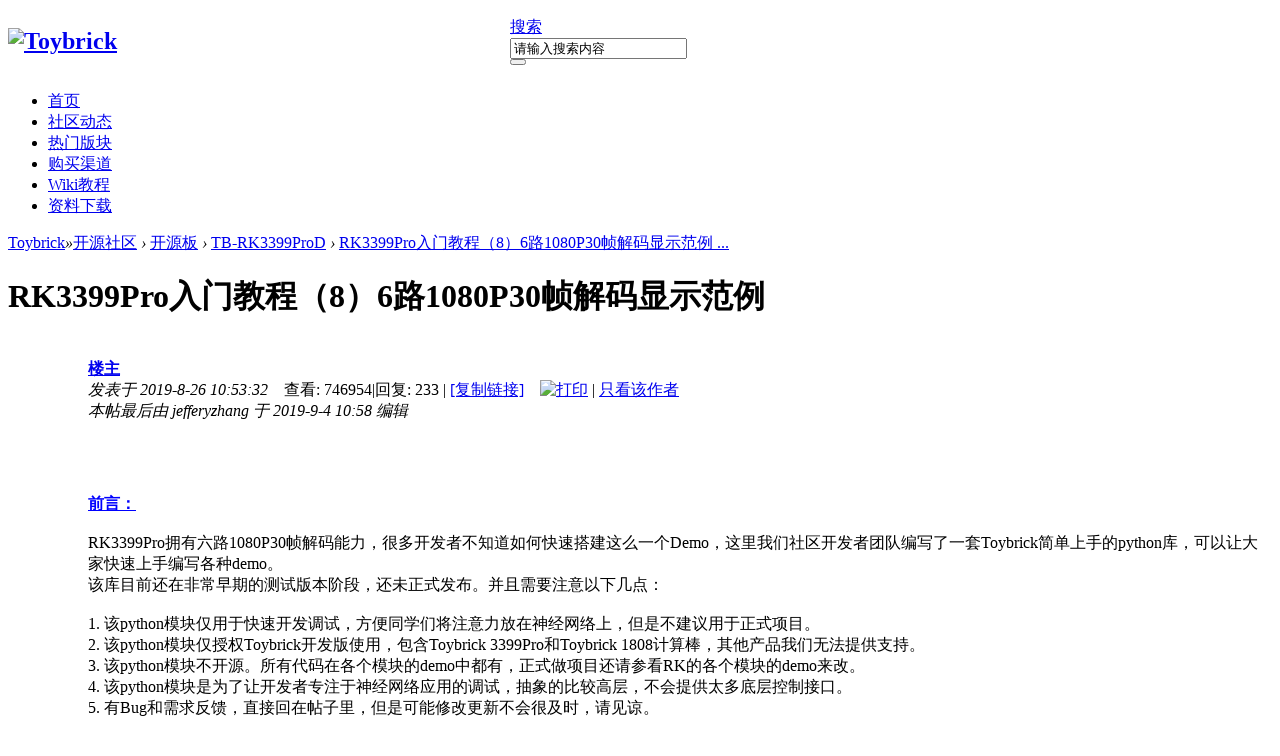

--- FILE ---
content_type: text/html; charset=utf-8
request_url: https://t.rock-chips.com/forum.php?mod=viewthread&tid=774&extra=page%3D1
body_size: 19842
content:
<!DOCTYPE html PUBLIC "-//W3C//DTD XHTML 1.0 Transitional//EN" "http://www.w3.org/TR/xhtml1/DTD/xhtml1-transitional.dtd">
<html xmlns="http://www.w3.org/1999/xhtml">
<head>
<meta http-equiv="Content-Type" content="text/html; charset=utf-8" />
<title>Toybrick-开源社区-TB-RK3399ProD-RK3399Pro入门教程（8）6路1080P30帧解码显示范例 </title>
<link href="https://t.rock-chips.com/forum.php?mod=viewthread&tid=774" rel="canonical" />
<meta name="keywords" content="RK3399Pro,神经网络,深度学习,npu,开发板,开源社区,Toybrick,TB-RK3399ProD,RK3399Pro入门教程（8）6路1080P30帧解码显示范例" />
<meta name="description" content="Toybrick TB-RK3399ProD " />
<meta name="MSSmartTagsPreventParsing" content="True" />
<meta http-equiv="MSThemeCompatible" content="Yes" />


<base href="https://t.rock-chips.com/" /><link rel="stylesheet" type="text/css" href="data/cache/style_1_common.css?PLT" /><link rel="stylesheet" type="text/css" href="data/cache/style_1_forum_viewthread.css?PLT" /><script type="text/javascript">var STYLEID = '1', STATICURL = 'static/', IMGDIR = 'static/image/common', VERHASH = 'PLT', charset = 'utf-8', discuz_uid = '0', cookiepre = 'GwAl_2132_', cookiedomain = '', cookiepath = '/', showusercard = '1', attackevasive = '0', disallowfloat = 'newthread', creditnotice = '1|威望|,2|金钱|,3|贡献|', defaultstyle = '', REPORTURL = 'aHR0cDovL3Qucm9jay1jaGlwcy5jb20vZm9ydW0ucGhwP21vZD12aWV3dGhyZWFkJnRpZD03NzQmZXh0cmE9cGFnZSUzRDE=', SITEURL = 'https://t.rock-chips.com/', JSPATH = 'static/js/', CSSPATH = 'data/cache/style_', DYNAMICURL = '';</script>
<script src="/static/js/jquery.min.js" type="text/javascript"></script>
<script>jQuery.noConflict();</script>
<script src="static/js/common.js?PLT" type="text/javascript"></script>
<link rel="stylesheet" href="/iconfont1/iconfont.css">
<!--[if lt IE 9]>
    <script src="http://cdn.staticfile.org/livingston-css3-mediaqueries-js/1.0.0/css3-mediaqueries.js" type="text/javascript"></script>
<![endif]-->
<meta name="application-name" content="Toybrick" />
<meta name="msapplication-tooltip" content="Toybrick" />
<meta name="msapplication-task" content="name=主页;action-uri=https://t.rock-chips.com/portal.php;icon-uri=https://t.rock-chips.com/static/image/common/portal.ico" /><meta name="msapplication-task" content="name=开源社区;action-uri=https://t.rock-chips.com/forum.php;icon-uri=https://t.rock-chips.com/static/image/common/bbs.ico" />
<link rel="archives" title="Toybrick" href="https://t.rock-chips.com/archiver/" />
<script src="static/js/forum.js?PLT" type="text/javascript"></script>

<script>
var _hmt = _hmt || [];
(function() {
  var hm = document.createElement("script");
  hm.src = "https://hm.baidu.com/hm.js?ab67b74f2858dececcc8b4b77d284f5d";
  var s = document.getElementsByTagName("script")[0]; 
  s.parentNode.insertBefore(hm, s);
})();
</script>

</head>

<body id="nv_forum" class="pg_viewthread" onkeydown="if(event.keyCode==27) return false;"><div id="append_parent"></div><div id="ajaxwaitid"></div>
<!--未登录头像下拉-->
<ul id="loginitem_menu" class="p_pop" style="display: none;">
<li><a href="member.php?mod=logging&amp;action=login&amp;referer=" onclick="showWindow('login', this.href);return false;">登录</a></li>
<li><a href="member.php?mod=register">立即注册</a></li>
<li><a href="javascript:;" onclick="showWindow('login', 'member.php?mod=logging&action=login&viewlostpw=1')">找回密码</a></li>

</ul>
<div id="qmenu_menu" class="p_pop blk" style="display: none;">
<div class="ptm pbw hm">
请 <a href="javascript:;" class="xi2" onclick="lsSubmit()"><strong>登录</strong></a> 后使用快捷导航<br />没有帐号？<a href="member.php?mod=register" class="xi2 xw1">立即注册</a>
</div>
<div id="fjump_menu" class="btda"></div></div><div id="hd">
<!-- 论坛导航 -->
    <!--  -->
    <div class="forum_nv">
        <table cellspacing="0" cellpadding="0" id="nv">
<tr>
<td width="265">
<h2><a href="./" title="Toybrick"><img src="static/image/common/img_logoTM_1.png" alt="Toybrick" border="0" /></a></h2>
</td>
<td>
</td>
<td width="23%">
<div id="scbar" class="cl">
<form id="scbar_form" method="post" autocomplete="off" onsubmit="searchFocus($('scbar_txt'))" action="search.php?searchsubmit=yes" target="_blank">
<input type="hidden" name="mod" id="scbar_mod" value="search" />
<input type="hidden" name="formhash" value="7654f356" />
<input type="hidden" name="srchtype" value="title" />
<input type="hidden" name="srhfid" value="43" />
<input type="hidden" name="srhlocality" value="forum::viewthread" />
<div class="search_box">
<div class="scbar_menu"><a href="javascript:;" id="scbar_type" class="xg1" onclick="showMenu(this.id)" hidefocus="true">搜索</a></div>
<div class="scbar_text"><input type="text" name="srchtxt" id="scbar_txt" value="请输入搜索内容" autocomplete="off" x-webkit-speech speech class="input_search"/></div>
<div class="scbar_btn"><button class="iconfont icon-top_icon_search_" type="submit" name="searchsubmit" id="scbar_btn" sc="1" value="true"></button></div>
</div>
</form>
</div>
<ul id="scbar_type_menu" class="p_pop" style="display: none;"><li><a href="javascript:;" rel="curforum" fid="43" >本版</a></li><li><a href="javascript:;" rel="article">文章</a></li><li><a href="javascript:;" rel="product">产品</a></li><li><a href="javascript:;" rel="wiki">Wiki</a></li><li><a href="javascript:;" rel="forum" class="curtype">帖子</a></li><li><a href="javascript:;" rel="user">用户</a></li></ul>
<script>
jQuery(document).ready(function(){
            jQuery("#scbar_type").append("<div class='tab_more iconfont icon-icon_more'></div>");
            jQuery("#scbar_type_menu").find("li").on("click",function(){
                    jQuery("#scbar_type").append("<div class='tab_more iconfont icon-icon_more'></div>");
            });
    });
</script>
</td>
<td width="90">
<div id="scbar_hot">
<p>
<a href="javascript:;" class="showmenu unlogin_logo iconfont icon-top_icon_user_" id="loginitem" onmouseover="showMenu({'ctrlid':'loginitem'});"></a>
</p>
</div>
</td>
<!--
<td width='70'>
<div id="scbar_lang">
<span class="lang_ac">中文</span>&nbsp;/&nbsp;<a href="en/">EN</a>
</div>
</td>
-->
<!--头像部分-->
<!--<div id="um">
<div class="avt y"><a href="home.php?mod=space&amp;uid=0">&lt;!&ndash;<img src="http://u.rock-chips.com/avatar.php?uid=0&size=small" />&ndash;&gt;</a></div>
</div>-->
</tr>
    </table>
    <div class="special_nv">
<ul class="main_menu">
            <li><a href="forum.php">首页</a></li>
<li><a href="/forum.php?mod=forumdisplay">社区动态</a></li>
<li><a href="forum.php?mod=list">热门版块</a></li>
<li><a href="/portal.php?mod=list&amp;catid=6">购买渠道</a></li>
<li><a href="wiki.php">Wiki教程</a></li>
<li><a href="wiki.php?filename=%E8%B5%84%E6%96%99%E4%B8%8B%E8%BD%BD/%E8%B5%84%E6%96%99%E4%B8%8B%E8%BD%BD">资料下载</a></li>
</ul>
</div>
    </div>
    <!--  -->
</div>


<div id="wp" class="wp">
<link href="/static/highlight/styles/vs.css" rel="stylesheet">
<script src="/static/highlight/highlight.pack.js" type="text/javascript"></script>
<script>hljs.initHighlightingOnLoad();</script>

<script type="text/javascript">var fid = parseInt('43'), tid = parseInt('774');</script>

<script src="static/js/forum_viewthread.js?PLT" type="text/javascript"></script>
<script type="text/javascript">zoomstatus = parseInt(1);var imagemaxwidth = '600';var aimgcount = new Array();</script>

<style id="diy_style" type="text/css"></style>
<!--[diy=diynavtop]--><div id="diynavtop" class="area"></div><!--[/diy]-->
<div id="pt" class="bm cl">
<div class="z">
<a href="./" class="nvhm" title="首页">Toybrick</a><em>&raquo;</em><a href="forum.php">开源社区</a> <em>&rsaquo;</em> <a href="forum.php?mod=list">开源板</a> <em>&rsaquo;</em> <a href="forum.php?mod=forumdisplay&amp;fid=43&amp;page=1">TB-RK3399ProD</a> <em>&rsaquo;</em> <a href="forum.php?mod=viewthread&amp;tid=774">RK3399Pro入门教程（8）6路1080P30帧解码显示范例 ...</a>
</div>
</div>

<script type="text/javascript">jQuery.noConflict();</script><style id="diy_style" type="text/css"></style>
<div class="wp">
<!--[diy=diy1]--><div id="diy1" class="area"></div><!--[/diy]-->
</div>

<div id="ct" class="wp cl">
<div id="pgt" class="pgs mbm cl " style="display: none;">
<div class="pgt"><div class="pg"><strong>1</strong><a href="forum.php?mod=viewthread&tid=774&amp;extra=page%3D1&amp;page=2">2</a><a href="forum.php?mod=viewthread&tid=774&amp;extra=page%3D1&amp;page=3">3</a><a href="forum.php?mod=viewthread&tid=774&amp;extra=page%3D1&amp;page=4">4</a><a href="forum.php?mod=viewthread&tid=774&amp;extra=page%3D1&amp;page=5">5</a><a href="forum.php?mod=viewthread&tid=774&amp;extra=page%3D1&amp;page=6">6</a><a href="forum.php?mod=viewthread&tid=774&amp;extra=page%3D1&amp;page=7">7</a><a href="forum.php?mod=viewthread&tid=774&amp;extra=page%3D1&amp;page=8">8</a><a href="forum.php?mod=viewthread&tid=774&amp;extra=page%3D1&amp;page=9">9</a><a href="forum.php?mod=viewthread&tid=774&amp;extra=page%3D1&amp;page=10">10</a><a href="forum.php?mod=viewthread&tid=774&amp;extra=page%3D1&amp;page=24" class="last">... 24</a><label><input type="text" name="custompage" class="px" size="2" title="输入页码，按回车快速跳转" value="1" onkeydown="if(event.keyCode==13) {window.location='forum.php?mod=viewthread&tid=774&amp;extra=page%3D1&amp;page='+this.value;; doane(event);}" /><span title="共 24 页"> / 24 页</span></label><a href="forum.php?mod=viewthread&tid=774&amp;extra=page%3D1&amp;page=2" class="nxt">下一页</a></div></div>
<span class="y pgb"><a href="forum.php?mod=forumdisplay&amp;fid=43&amp;page=1">返回列表</a></span>
<a id="newspecial" onmouseover="$('newspecial').id = 'newspecialtmp';this.id = 'newspecial';showMenu({'ctrlid':this.id})" onclick="location.href='forum.php?mod=post&action=newthread&fid=43';return false;" href="javascript:;" title="发新帖"><img src="static/image/common/pn_post.png" alt="发新帖" /></a></div>



<div id="postlist" class="pl bm">
<table cellspacing="0" cellpadding="0">
<tr>
<td class="pls ptn pbn">
<!--my delete-->
<!--<div class="hm ptn">-->


<!--<span class="xg1">查看:</span> <span class="xi1">746954</span><span class="pipe">|</span><span class="xg1">回复:</span> <span class="xi1">233</span>-->

<!--</div>-->
</td>
<td class="plc ptm pbn vwthd">
<!--my delete-->
<!--<div class="y">-->

<!--<a href="forum.php?mod=viewthread&amp;action=printable&amp;tid=774" title="打印" target="_blank"><img src="static/image/common/print.png" alt="打印" class="vm" /></a>-->

<!--<a href="forum.php?mod=redirect&amp;goto=nextoldset&amp;tid=774" title="上一主题"><img src="static/image/common/thread-prev.png" alt="上一主题" class="vm" /></a>-->
<!--<a href="forum.php?mod=redirect&amp;goto=nextnewset&amp;tid=774" title="下一主题"><img src="static/image/common/thread-next.png" alt="下一主题" class="vm" /></a>-->
<!--</div>-->

<h1 class="ts">
<span id="thread_subject">RK3399Pro入门教程（8）6路1080P30帧解码显示范例</span>
</h1>
<span class="xg1">
&nbsp;<img src="static/image/common/hot_1.gif" alt="" title="热度: 90" />


<!--<a href="forum.php?mod=viewthread&amp;tid=774" onclick="return copyThreadUrl(this, 'Toybrick')" >[复制链接]</a>-->


</span>
</td>
</tr>
</table>


<table cellspacing="0" cellpadding="0" class="ad">
<tr>
<td class="pls">
</td>
<td class="plc">
</td>
</tr>
</table><!--帖子数据--><div id="post_3605" ><table id="pid3605" class="plhin" summary="pid3605" cellspacing="0" cellpadding="0">
<tr>
<td class="pls" rowspan="2">
<div id="favatar3605" class="pls favatar">
<a name="newpost"></a> 
<!--my delete-->
<!--<div class="pi">-->
<!--<div class="authi"><a href="home.php?mod=space&amp;uid=20" target="_blank" class="xw1">jefferyzhang</a>
</div>-->
<!--</div>-->


<div class="p_pop blk bui card_gender_0" id="userinfo3605" style="display: none; margin-top: -11px;">
<div class="m z">
<div id="userinfo3605_ma"></div>
</div>
<div class="i y">
<div>
<strong><a href="home.php?mod=space&amp;uid=20" target="_blank" class="xi2">jefferyzhang</a></strong>
<em>当前离线</em>
</div><dl class="cl">
<dt>积分</dt><dd><a href="home.php?mod=space&uid=20&do=profile" target="_blank" class="xi2">15950</a></dd>
</dl><div class="imicn">
<a href="http://" target="_blank" title="查看个人网站"><img src="static/image/common/forumlink.gif" alt="查看个人网站" /></a><a href="home.php?mod=space&amp;uid=20&amp;do=profile" target="_blank" title="查看详细资料"><img src="static/image/common/userinfo.gif" alt="查看详细资料" /></a>
</div>
<div id="avatarfeed"><span id="threadsortswait"></span></div>
</div>
</div>
<div>
<div class="avatar" onmouseover="showauthor(this, 'userinfo3605')"><a href="home.php?mod=space&amp;uid=20" class="avtm" target="_blank"><img src="http://u.rock-chips.com/avatar.php?uid=20&size=middle" /></a></div>
</div>
<p>
<a href="home.php?mod=space&amp;uid=20" target="_blank" class="xw1">jefferyzhang</a>
</p><div class="tns xg2">
<!--my delete-->
<!--<table cellspacing="0" cellpadding="0"><th><p><a href="home.php?mod=space&uid=20&do=thread&type=thread&view=me&from=space" class="xi2">25</a></p>主题</th><th><p><a href="home.php?mod=space&uid=20&do=thread&type=reply&view=me&from=space" class="xi2">4215</a></p>帖子</th><td><p><a href="home.php?mod=space&uid=20&do=profile" class="xi2"><span title="15950">1万</span></a></p>积分</td></table>-->
</div>

<p><em><a href="home.php?mod=spacecp&amp;ac=usergroup&amp;gid=3" target="_blank">版主</a></em></p>


<p>
<!--<span><img src="static/image/common/star_level3.gif" alt="Rank: 7" /><img src="static/image/common/star_level2.gif" alt="Rank: 7" /><img src="static/image/common/star_level1.gif" alt="Rank: 7" /></span>-->
</p>



<dl class="pil cl">
	<dt>积分</dt><dd><a href="home.php?mod=space&uid=20&do=profile" target="_blank" class="xi2">15950</a></dd>
</dl>

<dl class="pil cl"></dl>
<!--my delete 发送消息-->
<!--<ul class="xl xl2 o cl">-->
<!--<li class="pm2"><a href="home.php?mod=spacecp&amp;ac=pm&amp;op=showmsg&amp;handlekey=showmsg_20&amp;touid=20&amp;pmid=0&amp;daterange=2&amp;pid=3605&amp;tid=774" onclick="showWindow('sendpm', this.href);" title="发消息" class="xi2">发消息</a></li>-->
<!--</ul>-->


</div>
</td>
<td class="plc">
<div class="pi">


<!--my delete-->
<!--<div id="fj" class="y">-->
<!--<label class="z">电梯直达</label>-->
<!--<input type="text" class="px p_fre z" size="2" onkeyup="$('fj_btn').href='forum.php?mod=redirect&ptid=774&authorid=0&postno='+this.value" onkeydown="if(event.keyCode==13) {window.location=$('fj_btn').href;return false;}" title="跳转到指定楼层" />-->
<!--<a href="javascript:;" id="fj_btn" class="z" title="跳转到指定楼层"><img src="static/image/common/fj_btn.png" alt="跳转到指定楼层" class="vm" /></a>-->
<!--</div>-->



<strong>
<a href="forum.php?mod=viewthread&tid=774"   id="postnum3605" onclick="setCopy(this.href, '帖子地址复制成功');return false;">
楼主</a>
</strong>
<div class="pti">
<div class="pdbt">
</div>
<div class="authi">
<!--评论者小人头-->
<!--<img class="authicn vm" id="authicon3605" src="static/image/common/online_moderator.gif" />-->
<em id="authorposton3605">发表于 2019-8-26 10:53:32</em>


<!--浏览数-->
<span class="xg1">&nbsp;&nbsp;&nbsp;查看:</span> <span class="xi1">746954</span><span
class="pipe">|</span><span class="xg1">回复:</span> <span class="xi1">233</span>
<!--复制链接-->
<span class="pipe">|</span>
<a href="forum.php?mod=viewthread&amp;tid=774"
   onclick="return copyThreadUrl(this, 'Toybrick')" >[复制链接]</a>
<!--打印图标-->
&nbsp;&nbsp;&nbsp;<a href="forum.php?mod=viewthread&amp;action=printable&amp;tid=774"
title="打印" target="_blank"><img
src="static/image/common/print.png" alt="打印" class="vm"/></a>
<span class="pipe">|</span>
<a href="forum.php?mod=viewthread&amp;tid=774&amp;page=1&amp;authorid=20" rel="nofollow">只看该作者</a>

<!--阅读模式 begin-->
<!--<span class="none"><img src="static/image/common/arw_r.gif" class="vm" alt="回帖奖励" /></span>-->
<!--<span class="pipe show">|</span><a href="forum.php?mod=viewthread&amp;tid=774&amp;extra=page%3D1&amp;ordertype=1"  class="show">倒序浏览</a>-->
<!--<span class="pipe show">|</span><a href="javascript:;" onclick="readmode($('thread_subject').innerHTML, 3605);" class="show">阅读模式</a>-->
<!--阅读模式 end-->



</div>
</div>
</div><div class="pct"><style type="text/css">.pcb{margin-right:0}</style><div class="pcb">
 
<div class="t_fsz">
<table cellspacing="0" cellpadding="0"><tr><td class="t_f" id="postmessage_3605">
<i class="pstatus"> 本帖最后由 jefferyzhang 于 2019-9-4 10:58 编辑 </i><br />
<br />
<div align="center"></div><br />
<strong><u><font color="#0000ff"><br />
</font></u></strong><br />
<strong><u><font color="#0000ff">前言：</font></u></strong><br />
<br />
RK3399Pro拥有六路1080P30帧解码能力，很多开发者不知道如何快速搭建这么一个Demo，这里我们社区开发者团队编写了一套Toybrick简单上手的python库，可以让大家快速上手编写各种demo。<br />
该库目前还在非常早期的测试版本阶段，还未正式发布。并且需要注意以下几点：<br />
<br />
1. 该python模块仅用于快速开发调试，方便同学们将注意力放在神经网络上，但是不建议用于正式项目。<br />
2. 该python模块仅授权Toybrick开发版使用，包含Toybrick 3399Pro和Toybrick 1808计算棒，其他产品我们无法提供支持。<br />
3. 该python模块不开源。所有代码在各个模块的demo中都有，正式做项目还请参看RK的各个模块的demo来改。<br />
4. 该python模块是为了让开发者专注于神经网络应用的调试，抽象的比较高层，不会提供太多底层控制接口。<br />
5. 有Bug和需求反馈，直接回在帖子里，但是可能修改更新不会很及时，请见谅。<br />
<br />
<br />
<strong><u><font color="#0000ff">思路分析：</font></u></strong><br />
<br />
RK3399Pro的VPU支持多路编解码，主控想完成多路编解码并显示，需要有一些开发技巧：<br />
<br />
1. 使用多线程处理不同的通路，避免时间被卡在相互等待上。<br />
2. 显示建议用GPU OpenGL来做，速度快，也避免GPU在整个项目中被闲置。<br />
3. Demo主要利用Rtsp获取数据，每个线程做的事基本就是 ： Rtsp获取数据 - 解码 - 显示<br />
<br />
<br />
<strong><u><font color="#0000ff">逻辑代码：</font></u></strong><br />
<br /><code class="plaintext"><!--<div class="blockcode">--><div id="code_asp"><ol><li>#!/usr/bin/env python3.6<br /><li>import os<br /><li>import toybrick as toy<br /><li>import time<br /><li>import threading<br /><li><br /><li><br /><li>def func_rtspdisplay(gl, index, url, usr, pwd):<br /><li>&nbsp; &nbsp; rtsp = toy.input.createRtspClient(url, usr, pwd)<br /><li>&nbsp; &nbsp; rtsp.connect()<br /><li><br /><li>&nbsp; &nbsp; last = time.time()<br /><li>&nbsp; &nbsp; while rtsp.is_opened():<br /><li>&nbsp; &nbsp;&nbsp; &nbsp;&nbsp;&nbsp;frame = rtsp.read_rgb(640, 360)<br /><li>&nbsp; &nbsp;&nbsp; &nbsp;&nbsp;&nbsp;now = time.time()<br /><li>&nbsp; &nbsp;&nbsp; &nbsp;&nbsp;&nbsp;gl.show(index, frame)<br /><li>&nbsp; &nbsp;&nbsp; &nbsp;&nbsp;&nbsp;print(&quot;&gt; [%d] got frame. use = %f s&quot; % (index, now - last))<br /><li>&nbsp; &nbsp;&nbsp; &nbsp;&nbsp;&nbsp;last = now<br /><li><br /><li>&nbsp; &nbsp; print('# End of Thread %d' % (index))<br /><li><br /><li><br /><li>if __name__ == '__main__':<br /><li>&nbsp; &nbsp; os.system('iptables -F')&nbsp;&nbsp;# Disable Firewall<br /><li><br /><li>&nbsp; &nbsp; gl = toy.output.createGLDrmDisplay(toy.DisplayPort.HDMI_A)<br /><li>&nbsp; &nbsp; idx0 = gl.add_view(0, 180, 640, 360)<br /><li>&nbsp; &nbsp; idx1 = gl.add_view(640, 180, 640, 360)<br /><li>&nbsp; &nbsp; idx2 = gl.add_view(1280, 180, 640, 360)<br /><li>&nbsp; &nbsp; idx3 = gl.add_view(0, 540, 640, 360)<br /><li>&nbsp; &nbsp; idx4 = gl.add_view(640, 540, 640, 360)<br /><li>&nbsp; &nbsp; idx5 = gl.add_view(1280, 540, 640, 360)<br /><li><br /><li>&nbsp; &nbsp; t0 = threading.Thread(target=func_rtspdisplay, args = (gl, idx0, &quot;rtsp://192.168.169.13/cam/realmonitor?channel=1&amp;subtype=0&quot;, &quot;admin&quot;, &quot;admin123&quot;))<br /><li>&nbsp; &nbsp; t1 = threading.Thread(target=func_rtspdisplay, args = (gl, idx1, &quot;rtsp://192.168.169.16/cam/realmonitor?channel=1&amp;subtype=0&quot;, &quot;admin&quot;, &quot;admin123&quot;))<br /><li>&nbsp; &nbsp; t2 = threading.Thread(target=func_rtspdisplay, args = (gl, idx2, &quot;rtsp://192.168.169.13/cam/realmonitor?channel=1&amp;subtype=0&quot;, &quot;admin&quot;, &quot;admin123&quot;))<br /><li>&nbsp; &nbsp; t3 = threading.Thread(target=func_rtspdisplay, args = (gl, idx3, &quot;rtsp://192.168.169.16/cam/realmonitor?channel=1&amp;subtype=0&quot;, &quot;admin&quot;, &quot;admin123&quot;))<br /><li>&nbsp; &nbsp; t4 = threading.Thread(target=func_rtspdisplay, args = (gl, idx4, &quot;rtsp://192.168.169.13/cam/realmonitor?channel=1&amp;subtype=0&quot;, &quot;admin&quot;, &quot;admin123&quot;))<br /><li>&nbsp; &nbsp; t5 = threading.Thread(target=func_rtspdisplay, args = (gl, idx5, &quot;rtsp://192.168.169.16/cam/realmonitor?channel=1&amp;subtype=0&quot;, &quot;admin&quot;, &quot;admin123&quot;))<br /><li><br /><li>&nbsp; &nbsp; t0.start()<br /><li>&nbsp; &nbsp; t1.start()<br /><li>&nbsp; &nbsp; t2.start()<br /><li>&nbsp; &nbsp; t3.start()<br /><li>&nbsp; &nbsp; t4.start()<br /><li>&nbsp; &nbsp; t5.start()<br /><li><br /><li>&nbsp; &nbsp; t0.join()<br /><li>&nbsp; &nbsp; t1.join()<br /><li>&nbsp; &nbsp; t2.join()<br /><li>&nbsp; &nbsp; t3.join()<br /><li>&nbsp; &nbsp; t4.join()<br /><li>&nbsp; &nbsp; t5.join()</ol></div><em onclick="copycode($('code_asp'));" class="copymenu">复制代码</em><!--</div>--></code><br />
<br />
<strong><font color="#ff0000"><br />
</font></strong><br />
<strong><u><font color="#0000ff">代码解析：</font></u></strong><br />
1. main函数首先创建了一个OpenGL via DRM的显示接口，输出目的地是HDMI-A<br />
2. 然后该接口允许我们在屏幕上新建6个不同位置的显示窗口<br />
3. 完成后新建了6个线程，每个线程都执行同样的一个函数 func_rtspdisplay<br />
4. func_rtspdisplay函数都通过传入参数获取rtsp码流，然后直接显示在第二步建立的gl窗口上。<br />
<br />
<br />
<strong><u><font color="Blue">该套库的特点：</font></u></strong><br />
<br />
1. 自动使用VPU硬件进行解码<br />
2. 解码到缩放到显示全部是硬件连续地址，没有mmap虚拟地址，完全0拷贝，速度很快。<br />
3. 使用GPU绘制6路显示接口，不占用CPU资源。<br />
<br />
<br />
<strong><u><font color="#0000ff">效果图：</font></u></strong><br />
<br />
<br />
<br />
<strong><font color="#ff0000">---------------- 二楼提供快速开发工具包说明 ---------------&gt;</font></strong><br />
<br />
<br />
<br />
<br />
<br />
</td></tr></table>

<div class="attach_nopermission attach_tips">
<div>
<h3><strong>本帖子中包含更多资源</strong></h3>
<p>您需要 <a href="member.php?mod=logging&amp;action=login" onclick="showWindow('login', this.href);return false;">登录</a> 才可以下载或查看，没有帐号？<a href="member.php?mod=register" title="注册帐号">立即注册</a> </p>
</div>
<span class="atips_close" onclick="this.parentNode.style.display='none'">x</span>
</div>

</div>
<div id="comment_3605" class="cm">
</div>

<div id="post_rate_div_3605"></div>
</div>
</div>

</td></tr>
<tr><td class="plc plm">
<div id="p_btn" class="mtw mbm hm cl">

<a href="home.php?mod=spacecp&amp;ac=favorite&amp;type=thread&amp;id=774&amp;formhash=7654f356" id="k_favorite" onclick="showWindow(this.id, this.href, 'get', 0);" onmouseover="this.title = $('favoritenumber').innerHTML + ' 人收藏'" title="收藏本帖"><i><img src="static/image/common/fav.gif" alt="收藏" />收藏<span id="favoritenumber">3</span></i></a>
</div>
</td>
</tr>
<tr id="_postposition3605"></tr>
<tr>
<td class="pls"></td>
<td class="plc" style="overflow:visible;">
<div class="po hin">
<div class="pob cl">
<em>
<a class="fastre" href="forum.php?mod=post&amp;action=reply&amp;fid=43&amp;tid=774&amp;reppost=3605&amp;extra=page%3D1&amp;page=1" onclick="showWindow('reply', this.href)">回复</a>
</em>

<p>
<a href="javascript:;" id="mgc_post_3605" onmouseover="showMenu(this.id)" class="showmenu">使用道具</a>
<a href="javascript:;" onclick="showWindow('miscreport3605', 'misc.php?mod=report&rtype=post&rid=3605&tid=774&fid=43', 'get', -1);return false;">举报</a>
</p>

<ul id="mgc_post_3605_menu" class="p_pop mgcmn" style="display: none;">
</ul>
<script type="text/javascript" reload="1">checkmgcmn('post_3605')</script>
</div>
</div>
</td>
</tr>
<!--my delete-->
<tr class="ad">
<td class="pls_new">
</td>
<td class="plc">
</td>
</tr>

</table>
</div><div id="post_3606" ><table id="pid3606" class="plhin" summary="pid3606" cellspacing="0" cellpadding="0">
<tr>
<td class="pls" rowspan="2">
<div id="favatar3606" class="pls favatar">
 
<!--my delete-->
<!--<div class="pi">-->
<!--<div class="authi"><a href="home.php?mod=space&amp;uid=20" target="_blank" class="xw1">jefferyzhang</a>
</div>-->
<!--</div>-->


<div class="p_pop blk bui card_gender_0" id="userinfo3606" style="display: none; margin-top: -11px;">
<div class="m z">
<div id="userinfo3606_ma"></div>
</div>
<div class="i y">
<div>
<strong><a href="home.php?mod=space&amp;uid=20" target="_blank" class="xi2">jefferyzhang</a></strong>
<em>当前离线</em>
</div><dl class="cl">
<dt>积分</dt><dd><a href="home.php?mod=space&uid=20&do=profile" target="_blank" class="xi2">15950</a></dd>
</dl><div class="imicn">
<a href="http://" target="_blank" title="查看个人网站"><img src="static/image/common/forumlink.gif" alt="查看个人网站" /></a><a href="home.php?mod=space&amp;uid=20&amp;do=profile" target="_blank" title="查看详细资料"><img src="static/image/common/userinfo.gif" alt="查看详细资料" /></a>
</div>
<div id="avatarfeed"><span id="threadsortswait"></span></div>
</div>
</div>
<div>
<div class="avatar" onmouseover="showauthor(this, 'userinfo3606')"><a href="home.php?mod=space&amp;uid=20" class="avtm" target="_blank"><img src="http://u.rock-chips.com/avatar.php?uid=20&size=middle" /></a></div>
</div>
<p>
<a href="home.php?mod=space&amp;uid=20" target="_blank" class="xw1">jefferyzhang</a>
</p><div class="tns xg2">
<!--my delete-->
<!--<table cellspacing="0" cellpadding="0"><th><p><a href="home.php?mod=space&uid=20&do=thread&type=thread&view=me&from=space" class="xi2">25</a></p>主题</th><th><p><a href="home.php?mod=space&uid=20&do=thread&type=reply&view=me&from=space" class="xi2">4215</a></p>帖子</th><td><p><a href="home.php?mod=space&uid=20&do=profile" class="xi2"><span title="15950">1万</span></a></p>积分</td></table>-->
</div>

<p><em><a href="home.php?mod=spacecp&amp;ac=usergroup&amp;gid=3" target="_blank">版主</a></em></p>


<p>
<!--<span><img src="static/image/common/star_level3.gif" alt="Rank: 7" /><img src="static/image/common/star_level2.gif" alt="Rank: 7" /><img src="static/image/common/star_level1.gif" alt="Rank: 7" /></span>-->
</p>



<dl class="pil cl">
	<dt>积分</dt><dd><a href="home.php?mod=space&uid=20&do=profile" target="_blank" class="xi2">15950</a></dd>
</dl>

<dl class="pil cl"></dl>
<!--my delete 发送消息-->
<!--<ul class="xl xl2 o cl">-->
<!--<li class="pm2"><a href="home.php?mod=spacecp&amp;ac=pm&amp;op=showmsg&amp;handlekey=showmsg_20&amp;touid=20&amp;pmid=0&amp;daterange=2&amp;pid=3606&amp;tid=774" onclick="showWindow('sendpm', this.href);" title="发消息" class="xi2">发消息</a></li>-->
<!--</ul>-->


</div>
</td>
<td class="plc">
<div class="pi">


<strong>
<a href="forum.php?mod=redirect&goto=findpost&ptid=774&pid=3606"   id="postnum3606" onclick="setCopy(this.href, '帖子地址复制成功');return false;">
沙发</a>
</strong>
<div class="pti">
<div class="pdbt">
</div>
<div class="authi">
<!--<img class="authicn vm" id="authicon3606" src="static/image/common/ico_lz.png" />-->
&nbsp;楼主<span class="pipe">|</span>
<em id="authorposton3606">发表于 2019-8-26 10:53:52</em>

<span class="pipe">|</span>
<a href="forum.php?mod=viewthread&amp;tid=774&amp;page=1&amp;authorid=20" rel="nofollow">只看该作者</a>


</div>
</div>
</div><div class="pct"><div class="pcb">
<div class="t_fsz">
<table cellspacing="0" cellpadding="0"><tr><td class="t_f" id="postmessage_3606">
<i class="pstatus"> 本帖最后由 jefferyzhang 于 2020-3-17 18:12 编辑 </i><br />
<br />
<strong><u><font color="#0000ff"><br />
</font></u></strong><br />
<strong><u><font color="#0000ff">快速开发包简介：</font></u></strong><br />
<br />
1. 收集和提供常用input/output接口抽象（目前版本input仅有rtsp client，output仅有显示）<br />
2. 对接numpy array和3399硬件buffer分配和操作接口<br />
3. 对接硬件RGA实现缩放、旋转<br />
4. 对接硬件GPU实现OpenGL显示<br />
5. 目前还处于非常早期的开发阶段，仅能保证多路Rtsp解码显示Sample能正常运行。<br />
<br />
<br />
<strong><u><font color="#0000ff">版权说明：</font></u></strong><br />
<br />
1. 该快速开发库由Toybrick社区开发团队编写，并未授权开放源码，使用上有问题也请直接在社区提出。<br />
2. 仅授权Toybrick开发版使用（包含Toybrick 3399Pro和Toybrick 1808计算棒，并不包含任何EVB开发版，也不包含Rockchip其他芯片方案），不建议在Toybrick正式项目使用。<br />
<br />
<br />
<strong><u><font color="#0000ff">API接口列表：</font></u></strong><br />
<br /><code class="plaintext"><!--<div class="blockcode">--><div id="code_g0g"><ol><li># Main API Lists V0.2.X<br /><li><br /><li>## Graphic Buffer<br /><li><br /><li>gbuf = toybrick.createGraphicBuffer(width, height, GraphicFormat.&lt;format&gt;)&nbsp; &nbsp;&nbsp; &nbsp;# 新建buffer<br /><li>gbuf.array()&nbsp; &nbsp;&nbsp; &nbsp;&nbsp; &nbsp;&nbsp; &nbsp;&nbsp; &nbsp;&nbsp; &nbsp;&nbsp; &nbsp;&nbsp; &nbsp;&nbsp; &nbsp;&nbsp; &nbsp;&nbsp; &nbsp;&nbsp; &nbsp;&nbsp; &nbsp;&nbsp; &nbsp;&nbsp; &nbsp;&nbsp; &nbsp;&nbsp; &nbsp;&nbsp; &nbsp;&nbsp; &nbsp;&nbsp; &nbsp;&nbsp; &nbsp;&nbsp; &nbsp;&nbsp;&nbsp;# 获取np数组<br /><li>gbuf.resize(width, height)&nbsp; &nbsp;&nbsp; &nbsp;&nbsp; &nbsp;&nbsp; &nbsp;&nbsp; &nbsp;&nbsp; &nbsp;&nbsp; &nbsp;&nbsp; &nbsp;&nbsp; &nbsp;&nbsp; &nbsp;&nbsp; &nbsp;&nbsp; &nbsp;&nbsp; &nbsp;&nbsp; &nbsp;&nbsp; &nbsp;&nbsp; &nbsp;&nbsp; &nbsp;&nbsp; &nbsp;# 缩放<br /><li>gbuf.rotate(degree)&nbsp; &nbsp;&nbsp; &nbsp;&nbsp; &nbsp;&nbsp; &nbsp;&nbsp; &nbsp;&nbsp; &nbsp;&nbsp; &nbsp;&nbsp; &nbsp;&nbsp; &nbsp;&nbsp; &nbsp;&nbsp; &nbsp;&nbsp; &nbsp;&nbsp; &nbsp;&nbsp; &nbsp;&nbsp; &nbsp;&nbsp; &nbsp;&nbsp; &nbsp;&nbsp; &nbsp;&nbsp; &nbsp;&nbsp; &nbsp; # 旋转<br /><li>gbuf.memcpy_from(byte_list)&nbsp; &nbsp;&nbsp; &nbsp;&nbsp; &nbsp;&nbsp; &nbsp;&nbsp; &nbsp;&nbsp; &nbsp;&nbsp; &nbsp;&nbsp; &nbsp;&nbsp; &nbsp;&nbsp; &nbsp;&nbsp; &nbsp;&nbsp; &nbsp;&nbsp; &nbsp;&nbsp; &nbsp;&nbsp; &nbsp;&nbsp; &nbsp;&nbsp; &nbsp;&nbsp;&nbsp;# 从np数组拷贝<br /><li><br /><li><br /><li>## toybrick.in&nbsp; &nbsp;&nbsp; &nbsp;&nbsp; &nbsp;&nbsp; &nbsp;&nbsp; &nbsp;&nbsp; &nbsp;&nbsp; &nbsp;&nbsp; &nbsp;&nbsp; &nbsp;&nbsp; &nbsp;&nbsp; &nbsp;&nbsp; &nbsp;&nbsp; &nbsp;&nbsp; &nbsp;&nbsp; &nbsp;&nbsp; &nbsp;&nbsp; &nbsp;&nbsp; &nbsp;&nbsp; &nbsp;&nbsp; &nbsp;&nbsp; &nbsp;&nbsp; &nbsp;# 输入<br /><li><br /><li>rtspc = toybrick.in.createRtspClient(url, user, password, usetcp, verbose)&nbsp; &nbsp;&nbsp; &nbsp;# 新建Rtsp客户端<br /><li>rtspc.set_url(url, user, password)&nbsp; &nbsp;&nbsp; &nbsp;&nbsp; &nbsp;&nbsp; &nbsp;&nbsp; &nbsp;&nbsp; &nbsp;&nbsp; &nbsp;&nbsp; &nbsp;&nbsp; &nbsp;&nbsp; &nbsp;&nbsp; &nbsp;&nbsp; &nbsp;&nbsp; &nbsp;&nbsp; &nbsp;&nbsp; &nbsp; # 设置rtsp地址（如果构造时候没设置的话）<br /><li>rtspc.connect()&nbsp; &nbsp;&nbsp; &nbsp;&nbsp; &nbsp;&nbsp; &nbsp;&nbsp; &nbsp;&nbsp; &nbsp;&nbsp; &nbsp;&nbsp; &nbsp;&nbsp; &nbsp;&nbsp; &nbsp;&nbsp; &nbsp;&nbsp; &nbsp;&nbsp; &nbsp;&nbsp; &nbsp;&nbsp; &nbsp;&nbsp; &nbsp;&nbsp; &nbsp;&nbsp; &nbsp;&nbsp; &nbsp;&nbsp; &nbsp;&nbsp; &nbsp;&nbsp;&nbsp;# 开始连接<br /><li>rtspc.disconnect()&nbsp; &nbsp;&nbsp; &nbsp;&nbsp; &nbsp;&nbsp; &nbsp;&nbsp; &nbsp;&nbsp; &nbsp;&nbsp; &nbsp;&nbsp; &nbsp;&nbsp; &nbsp;&nbsp; &nbsp;&nbsp; &nbsp;&nbsp; &nbsp;&nbsp; &nbsp;&nbsp; &nbsp;&nbsp; &nbsp;&nbsp; &nbsp;&nbsp; &nbsp;&nbsp; &nbsp;&nbsp; &nbsp;&nbsp; &nbsp;&nbsp;&nbsp;# 断开连接<br /><li>rtspc.read_rgb(width, height) -&gt; GraphicBuffer&nbsp; &nbsp;&nbsp; &nbsp;&nbsp; &nbsp;&nbsp; &nbsp;&nbsp; &nbsp;&nbsp; &nbsp;&nbsp; &nbsp;&nbsp; &nbsp;&nbsp; &nbsp;&nbsp; &nbsp;&nbsp; &nbsp; # 获取RGB帧（自带缩放）<br /><li><br /><li><br /><li>## toybrick.out&nbsp; &nbsp;&nbsp; &nbsp;&nbsp; &nbsp;&nbsp; &nbsp;&nbsp; &nbsp;&nbsp; &nbsp;&nbsp; &nbsp;&nbsp; &nbsp;&nbsp; &nbsp;&nbsp; &nbsp;&nbsp; &nbsp;&nbsp; &nbsp;&nbsp; &nbsp;&nbsp; &nbsp;&nbsp; &nbsp;&nbsp; &nbsp;&nbsp; &nbsp;&nbsp; &nbsp;&nbsp; &nbsp;&nbsp; &nbsp;&nbsp; &nbsp;&nbsp;&nbsp;# 输出<br /><li><br /><li>drmdisp = toybrick.out.createDrmDisplay(DisplayPort.&lt;port&gt;, DisplayMode.&lt;mode&gt;) # DRM显示输出（建议用GL来显示）<br /><li>drmdisp.printConnects()&nbsp; &nbsp;&nbsp; &nbsp;&nbsp; &nbsp;&nbsp; &nbsp;&nbsp; &nbsp;&nbsp; &nbsp;&nbsp; &nbsp;&nbsp; &nbsp;&nbsp; &nbsp;&nbsp; &nbsp;&nbsp; &nbsp;&nbsp; &nbsp;&nbsp; &nbsp;&nbsp; &nbsp;&nbsp; &nbsp;&nbsp; &nbsp;&nbsp; &nbsp;&nbsp; &nbsp;&nbsp; &nbsp;# 打印出所有可显示设备<br /><li>drmdisp.show(index, frame)&nbsp; &nbsp;&nbsp; &nbsp;&nbsp; &nbsp;&nbsp; &nbsp;&nbsp; &nbsp;&nbsp; &nbsp;&nbsp; &nbsp;&nbsp; &nbsp;&nbsp; &nbsp;&nbsp; &nbsp;&nbsp; &nbsp;&nbsp; &nbsp;&nbsp; &nbsp;&nbsp; &nbsp;&nbsp; &nbsp;&nbsp; &nbsp;&nbsp; &nbsp;&nbsp; &nbsp;# 在mode的index位置显示一帧 (只支持GraphicBuffer)<br /><li><br /><li>gldisp = toybrick.output.createGLDrmDisplay(DisplayPort.&lt;port&gt;)&nbsp; &nbsp;&nbsp; &nbsp;&nbsp; &nbsp;&nbsp; &nbsp;&nbsp; &nbsp;&nbsp;&nbsp;# OpenGL via DRM 显示<br /><li>gldisp.add_view(x, y, w, h) -&gt; index&nbsp; &nbsp;&nbsp; &nbsp;&nbsp; &nbsp;&nbsp; &nbsp;&nbsp; &nbsp;&nbsp; &nbsp;&nbsp; &nbsp;&nbsp; &nbsp;&nbsp; &nbsp;&nbsp; &nbsp;&nbsp; &nbsp;&nbsp; &nbsp;&nbsp; &nbsp;&nbsp; &nbsp;&nbsp;&nbsp;# 新增矩形显示区域 （屏幕左下角为坐标原点，右上角为(1920, 1080)）<br /><li>gldisp.show(index, frame)&nbsp; &nbsp;&nbsp; &nbsp;&nbsp; &nbsp;&nbsp; &nbsp;&nbsp; &nbsp;&nbsp; &nbsp;&nbsp; &nbsp;&nbsp; &nbsp;&nbsp; &nbsp;&nbsp; &nbsp;&nbsp; &nbsp;&nbsp; &nbsp;&nbsp; &nbsp;&nbsp; &nbsp;&nbsp; &nbsp;&nbsp; &nbsp;&nbsp; &nbsp;&nbsp; &nbsp; # 在index的view区域显示一帧（只支持GraphicBuffer）<br /><li><br /><li></ol></div><em onclick="copycode($('code_g0g'));" class="copymenu">复制代码</em><!--</div>--></code>（rockx python 从这里去除，因为rockx已经有python版本了）<br />
<br />
<br />
<strong><u><font color="#0000ff">下载地址：</font></u></strong><br />
<br />
链接: <a href="https://pan.baidu.com/s/1RxHPu5ogBD0WNtHpQ3RXTg" target="_blank">https://pan.baidu.com/s/1RxHPu5ogBD0WNtHpQ3RXTg</a> 提取码: snwf <br />
<br />
<br />
<strong><u><font color="#0000ff">安装方式：</font></u></strong><br />
<br /><code class="plaintext"><!--<div class="blockcode">--><div id="code_Tk8"><ol><li>dnf install python3-toybrick-0.2-8.aarch64.rpm</ol></div><em onclick="copycode($('code_Tk8'));" class="copymenu">复制代码</em><!--</div>--></code><br />
<br />
<strong><u><font color="#0000ff">卸载方式：</font></u></strong><br />
<br /><code class="plaintext"><!--<div class="blockcode">--><div id="code_iJg"><ol><li>dnf remove python3-toybrick</ol></div><em onclick="copycode($('code_iJg'));" class="copymenu">复制代码</em><!--</div>--></code><br />
如果卸载报错（测试版本很可能会陷入卸载报错永远卸载不掉的情况）, 可以增加卸载参数 --setopt=tsflags=noscripts来解决：<br /><code class="plaintext"><!--<div class="blockcode">--><div id="code_s0A"><ol><li>dnf remove --setopt=tsflags=noscripts&nbsp;&nbsp;python3-toybrick</ol></div><em onclick="copycode($('code_s0A'));" class="copymenu">复制代码</em><!--</div>--></code><br />
<br />
<strong><font color="#0000ff"><u>新增Debian10安装:</u></font></strong><br />
<br />
下载地址：链接: <a href="https://pan.baidu.com/s/1AkJ70nTTIIXbgDYbF6IPUQ" target="_blank">https://pan.baidu.com/s/1AkJ70nTTIIXbgDYbF6IPUQ</a> 提取码: b54n<br /><code class="plaintext"><!--<div class="blockcode">--><div id="code_S66"><ol><li>sudo apt install rockchip-mpp<br /><li>sudo apt install toybrick-gbm-dev<br /><li>sudo toybrick-mali.sh link<br /><li>pip3 install xxxxxx.whl<br /><li></ol></div><em onclick="copycode($('code_S66'));" class="copymenu">复制代码</em><!--</div>--></code><br />
</td></tr></table>


</div>
<div id="comment_3606" class="cm">
</div>

<div id="post_rate_div_3606"></div>
</div>
</div>

</td></tr>
<tr><td class="plc plm">
</td>
</tr>
<tr id="_postposition3606"></tr>
<tr>
<td class="pls"></td>
<td class="plc" style="overflow:visible;">
<div class="po hin">
<div class="pob cl">
<em>
<a class="fastre" href="forum.php?mod=post&amp;action=reply&amp;fid=43&amp;tid=774&amp;repquote=3606&amp;extra=page%3D1&amp;page=1" onclick="showWindow('reply', this.href)">回复</a>
</em>

<p>
<a href="javascript:;" id="mgc_post_3606" onmouseover="showMenu(this.id)" class="showmenu">使用道具</a>
<a href="javascript:;" onclick="showWindow('miscreport3606', 'misc.php?mod=report&rtype=post&rid=3606&tid=774&fid=43', 'get', -1);return false;">举报</a>
</p>

<ul id="mgc_post_3606_menu" class="p_pop mgcmn" style="display: none;">
</ul>
<script type="text/javascript" reload="1">checkmgcmn('post_3606')</script>
</div>
</div>
</td>
</tr>
<!--my delete-->
<tr class="ad">
<td class="pls_new">
</td>
<td class="plc">
</td>
</tr>

</table>
</div><div id="post_3752" ><table id="pid3752" class="plhin" summary="pid3752" cellspacing="0" cellpadding="0">
<tr>
<td class="pls" rowspan="2">
<div id="favatar3752" class="pls favatar">
 
<!--my delete-->
<!--<div class="pi">-->
<!--<div class="authi"><a href="home.php?mod=space&amp;uid=1395" target="_blank" class="xw1">bingqingsuimeng</a>
</div>-->
<!--</div>-->


<div class="p_pop blk bui card_gender_0" id="userinfo3752" style="display: none; margin-top: -11px;">
<div class="m z">
<div id="userinfo3752_ma"></div>
</div>
<div class="i y">
<div>
<strong><a href="home.php?mod=space&amp;uid=1395" target="_blank" class="xi2">bingqingsuimeng</a></strong>
<em>当前离线</em>
</div><dl class="cl">
<dt>积分</dt><dd><a href="home.php?mod=space&uid=1395&do=profile" target="_blank" class="xi2">18</a></dd>
</dl><div class="imicn">
<a href="home.php?mod=space&amp;uid=1395&amp;do=profile" target="_blank" title="查看详细资料"><img src="static/image/common/userinfo.gif" alt="查看详细资料" /></a>
</div>
<div id="avatarfeed"><span id="threadsortswait"></span></div>
</div>
</div>
<div>
<div class="avatar" onmouseover="showauthor(this, 'userinfo3752')"><a href="home.php?mod=space&amp;uid=1395" class="avtm" target="_blank"><img src="http://u.rock-chips.com/avatar.php?uid=1395&size=middle" /></a></div>
</div>
<p>
<a href="home.php?mod=space&amp;uid=1395" target="_blank" class="xw1">bingqingsuimeng</a>
</p><div class="tns xg2">
<!--my delete-->
<!--<table cellspacing="0" cellpadding="0"><th><p><a href="home.php?mod=space&uid=1395&do=thread&type=thread&view=me&from=space" class="xi2">0</a></p>主题</th><th><p><a href="home.php?mod=space&uid=1395&do=thread&type=reply&view=me&from=space" class="xi2">1</a></p>帖子</th><td><p><a href="home.php?mod=space&uid=1395&do=profile" class="xi2">18</a></p>积分</td></table>-->
</div>

<p><em><a href="home.php?mod=spacecp&amp;ac=usergroup&amp;gid=10" target="_blank">新手上路</a></em></p>


<p>
<!--<span id="g_up3752" onmouseover="showMenu({'ctrlid':this.id, 'pos':'12!'});"><img src="static/image/common/star_level1.gif" alt="Rank: 1" /></span>-->
</p>
<div id="g_up3752_menu" class="tip tip_4" style="display: none;"><div class="tip_horn"></div><div class="tip_c">新手上路, 积分 18, 距离下一级还需 32 积分</div></div>


<p><span class="pbg2"  id="upgradeprogress_3752" onmouseover="showMenu({'ctrlid':this.id, 'pos':'12!', 'menuid':'g_up3752_menu'});"><span class="pbr2" style="width:36%;"></span></span></p>
<div id="g_up3752_menu" class="tip tip_4" style="display: none;"><div class="tip_horn"></div><div class="tip_c">新手上路, 积分 18, 距离下一级还需 32 积分</div></div>

<dl class="pil cl">
	<dt>积分</dt><dd><a href="home.php?mod=space&uid=1395&do=profile" target="_blank" class="xi2">18</a></dd>
</dl>

<dl class="pil cl"></dl>
<!--my delete 发送消息-->
<!--<ul class="xl xl2 o cl">-->
<!--<li class="pm2"><a href="home.php?mod=spacecp&amp;ac=pm&amp;op=showmsg&amp;handlekey=showmsg_1395&amp;touid=1395&amp;pmid=0&amp;daterange=2&amp;pid=3752&amp;tid=774" onclick="showWindow('sendpm', this.href);" title="发消息" class="xi2">发消息</a></li>-->
<!--</ul>-->


</div>
</td>
<td class="plc">
<div class="pi">


<strong>
<a href="forum.php?mod=redirect&goto=findpost&ptid=774&pid=3752"   id="postnum3752" onclick="setCopy(this.href, '帖子地址复制成功');return false;">
板凳</a>
</strong>
<div class="pti">
<div class="pdbt">
</div>
<div class="authi">
<!--楼主小人头-->
<!--<img class="authicn vm" id="authicon3752" src="static/image/common/online_member.gif" />-->
<em id="authorposton3752">发表于 2019-9-3 10:25:21</em>

<span class="pipe">|</span>
<a href="forum.php?mod=viewthread&amp;tid=774&amp;page=1&amp;authorid=1395" rel="nofollow">只看该作者</a>


</div>
</div>
</div><div class="pct"><div class="pcb">
<div class="t_fsz">
<table cellspacing="0" cellpadding="0"><tr><td class="t_f" id="postmessage_3752">
有OpenGL via DRM的C++示例吗？</td></tr></table>


</div>
<div id="comment_3752" class="cm">
</div>

<div id="post_rate_div_3752"></div>
</div>
</div>

</td></tr>
<tr><td class="plc plm">
</td>
</tr>
<tr id="_postposition3752"></tr>
<tr>
<td class="pls"></td>
<td class="plc" style="overflow:visible;">
<div class="po hin">
<div class="pob cl">
<em>
<a class="fastre" href="forum.php?mod=post&amp;action=reply&amp;fid=43&amp;tid=774&amp;repquote=3752&amp;extra=page%3D1&amp;page=1" onclick="showWindow('reply', this.href)">回复</a>
</em>

<p>
<a href="javascript:;" id="mgc_post_3752" onmouseover="showMenu(this.id)" class="showmenu">使用道具</a>
<a href="javascript:;" onclick="showWindow('miscreport3752', 'misc.php?mod=report&rtype=post&rid=3752&tid=774&fid=43', 'get', -1);return false;">举报</a>
</p>

<ul id="mgc_post_3752_menu" class="p_pop mgcmn" style="display: none;">
</ul>
<script type="text/javascript" reload="1">checkmgcmn('post_3752')</script>
</div>
</div>
</td>
</tr>
<!--my delete-->
<tr class="ad">
<td class="pls_new">
</td>
<td class="plc">
</td>
</tr>

</table>
</div><div id="post_3773" ><table id="pid3773" class="plhin" summary="pid3773" cellspacing="0" cellpadding="0">
<tr>
<td class="pls" rowspan="2">
<div id="favatar3773" class="pls favatar">
 
<!--my delete-->
<!--<div class="pi">-->
<!--<div class="authi"><a href="home.php?mod=space&amp;uid=20" target="_blank" class="xw1">jefferyzhang</a>
</div>-->
<!--</div>-->


<div class="p_pop blk bui card_gender_0" id="userinfo3773" style="display: none; margin-top: -11px;">
<div class="m z">
<div id="userinfo3773_ma"></div>
</div>
<div class="i y">
<div>
<strong><a href="home.php?mod=space&amp;uid=20" target="_blank" class="xi2">jefferyzhang</a></strong>
<em>当前离线</em>
</div><dl class="cl">
<dt>积分</dt><dd><a href="home.php?mod=space&uid=20&do=profile" target="_blank" class="xi2">15950</a></dd>
</dl><div class="imicn">
<a href="http://" target="_blank" title="查看个人网站"><img src="static/image/common/forumlink.gif" alt="查看个人网站" /></a><a href="home.php?mod=space&amp;uid=20&amp;do=profile" target="_blank" title="查看详细资料"><img src="static/image/common/userinfo.gif" alt="查看详细资料" /></a>
</div>
<div id="avatarfeed"><span id="threadsortswait"></span></div>
</div>
</div>
<div>
<div class="avatar" onmouseover="showauthor(this, 'userinfo3773')"><a href="home.php?mod=space&amp;uid=20" class="avtm" target="_blank"><img src="http://u.rock-chips.com/avatar.php?uid=20&size=middle" /></a></div>
</div>
<p>
<a href="home.php?mod=space&amp;uid=20" target="_blank" class="xw1">jefferyzhang</a>
</p><div class="tns xg2">
<!--my delete-->
<!--<table cellspacing="0" cellpadding="0"><th><p><a href="home.php?mod=space&uid=20&do=thread&type=thread&view=me&from=space" class="xi2">25</a></p>主题</th><th><p><a href="home.php?mod=space&uid=20&do=thread&type=reply&view=me&from=space" class="xi2">4215</a></p>帖子</th><td><p><a href="home.php?mod=space&uid=20&do=profile" class="xi2"><span title="15950">1万</span></a></p>积分</td></table>-->
</div>

<p><em><a href="home.php?mod=spacecp&amp;ac=usergroup&amp;gid=3" target="_blank">版主</a></em></p>


<p>
<!--<span><img src="static/image/common/star_level3.gif" alt="Rank: 7" /><img src="static/image/common/star_level2.gif" alt="Rank: 7" /><img src="static/image/common/star_level1.gif" alt="Rank: 7" /></span>-->
</p>



<dl class="pil cl">
	<dt>积分</dt><dd><a href="home.php?mod=space&uid=20&do=profile" target="_blank" class="xi2">15950</a></dd>
</dl>

<dl class="pil cl"></dl>
<!--my delete 发送消息-->
<!--<ul class="xl xl2 o cl">-->
<!--<li class="pm2"><a href="home.php?mod=spacecp&amp;ac=pm&amp;op=showmsg&amp;handlekey=showmsg_20&amp;touid=20&amp;pmid=0&amp;daterange=2&amp;pid=3773&amp;tid=774" onclick="showWindow('sendpm', this.href);" title="发消息" class="xi2">发消息</a></li>-->
<!--</ul>-->


</div>
</td>
<td class="plc">
<div class="pi">


<strong>
<a href="forum.php?mod=redirect&goto=findpost&ptid=774&pid=3773"   id="postnum3773" onclick="setCopy(this.href, '帖子地址复制成功');return false;">
地板</a>
</strong>
<div class="pti">
<div class="pdbt">
</div>
<div class="authi">
<!--<img class="authicn vm" id="authicon3773" src="static/image/common/ico_lz.png" />-->
&nbsp;楼主<span class="pipe">|</span>
<em id="authorposton3773">发表于 2019-9-4 08:19:58</em>

<span class="pipe">|</span>
<a href="forum.php?mod=viewthread&amp;tid=774&amp;page=1&amp;authorid=20" rel="nofollow">只看该作者</a>


</div>
</div>
</div><div class="pct"><div class="pcb">
<div class="t_fsz">
<table cellspacing="0" cellpadding="0"><tr><td class="t_f" id="postmessage_3773">
<div class="quote"><blockquote><font size="2"><a href="https://t.rock-chips.com/forum.php?mod=redirect&amp;goto=findpost&amp;pid=3752&amp;ptid=774" target="_blank"><font color="#999999">bingqingsuimeng 发表于 2019-9-3 10:25</font></a></font><br />
有OpenGL via DRM的C++示例吗？</blockquote></div><br />
这个mali库就是libmali_gbm.so的，通过这个库渲染的就是通过DRM显示的。<br />
然后mali还有libmali_x11.so和libmali_wayland.so对应不同的显示管理平台。<br />
<br />
基础示例我曾经给客户写过一个，可以参考：<a href="https://github.com/Jerzha/samples-rklinux-opengl" target="_blank">https://github.com/Jerzha/samples-rklinux-opengl</a><br />
然后可以参考glmark2的源码，那里头有各种画图平台的GL用法。</td></tr></table>


</div>
<div id="comment_3773" class="cm">
</div>

<div id="post_rate_div_3773"></div>
</div>
</div>

</td></tr>
<tr><td class="plc plm">
</td>
</tr>
<tr id="_postposition3773"></tr>
<tr>
<td class="pls"></td>
<td class="plc" style="overflow:visible;">
<div class="po hin">
<div class="pob cl">
<em>
<a class="fastre" href="forum.php?mod=post&amp;action=reply&amp;fid=43&amp;tid=774&amp;repquote=3773&amp;extra=page%3D1&amp;page=1" onclick="showWindow('reply', this.href)">回复</a>
</em>

<p>
<a href="javascript:;" id="mgc_post_3773" onmouseover="showMenu(this.id)" class="showmenu">使用道具</a>
<a href="javascript:;" onclick="showWindow('miscreport3773', 'misc.php?mod=report&rtype=post&rid=3773&tid=774&fid=43', 'get', -1);return false;">举报</a>
</p>

<ul id="mgc_post_3773_menu" class="p_pop mgcmn" style="display: none;">
</ul>
<script type="text/javascript" reload="1">checkmgcmn('post_3773')</script>
</div>
</div>
</td>
</tr>
<!--my delete-->
<tr class="ad">
<td class="pls_new">
</td>
<td class="plc">
</td>
</tr>

</table>
</div><div id="post_3803" ><table id="pid3803" class="plhin" summary="pid3803" cellspacing="0" cellpadding="0">
<tr>
<td class="pls" rowspan="2">
<div id="favatar3803" class="pls favatar">
 
<!--my delete-->
<!--<div class="pi">-->
<!--<div class="authi"><a href="home.php?mod=space&amp;uid=908" target="_blank" class="xw1">shopping</a>
</div>-->
<!--</div>-->


<div class="p_pop blk bui card_gender_0" id="userinfo3803" style="display: none; margin-top: -11px;">
<div class="m z">
<div id="userinfo3803_ma"></div>
</div>
<div class="i y">
<div>
<strong><a href="home.php?mod=space&amp;uid=908" target="_blank" class="xi2">shopping</a></strong>
<em>当前离线</em>
</div><dl class="cl">
<dt>积分</dt><dd><a href="home.php?mod=space&uid=908&do=profile" target="_blank" class="xi2">410</a></dd>
</dl><div class="imicn">
<a href="home.php?mod=space&amp;uid=908&amp;do=profile" target="_blank" title="查看详细资料"><img src="static/image/common/userinfo.gif" alt="查看详细资料" /></a>
</div>
<div id="avatarfeed"><span id="threadsortswait"></span></div>
</div>
</div>
<div>
<div class="avatar" onmouseover="showauthor(this, 'userinfo3803')"><a href="home.php?mod=space&amp;uid=908" class="avtm" target="_blank"><img src="http://u.rock-chips.com/avatar.php?uid=908&size=middle" /></a></div>
</div>
<p>
<a href="home.php?mod=space&amp;uid=908" target="_blank" class="xw1">shopping</a>
</p><div class="tns xg2">
<!--my delete-->
<!--<table cellspacing="0" cellpadding="0"><th><p><a href="home.php?mod=space&uid=908&do=thread&type=thread&view=me&from=space" class="xi2">6</a></p>主题</th><th><p><a href="home.php?mod=space&uid=908&do=thread&type=reply&view=me&from=space" class="xi2">78</a></p>帖子</th><td><p><a href="home.php?mod=space&uid=908&do=profile" class="xi2">410</a></p>积分</td></table>-->
</div>

<p><em><a href="home.php?mod=spacecp&amp;ac=usergroup&amp;gid=12" target="_blank">中级会员</a></em></p>


<p>
<!--<span id="g_up3803" onmouseover="showMenu({'ctrlid':this.id, 'pos':'12!'});"><img src="static/image/common/star_level2.gif" alt="Rank: 3" /><img src="static/image/common/star_level1.gif" alt="Rank: 3" /></span>-->
</p>
<div id="g_up3803_menu" class="tip tip_4" style="display: none;"><div class="tip_horn"></div><div class="tip_c">中级会员, 积分 410, 距离下一级还需 90 积分</div></div>


<p><span class="pbg2"  id="upgradeprogress_3803" onmouseover="showMenu({'ctrlid':this.id, 'pos':'12!', 'menuid':'g_up3803_menu'});"><span class="pbr2" style="width:70%;"></span></span></p>
<div id="g_up3803_menu" class="tip tip_4" style="display: none;"><div class="tip_horn"></div><div class="tip_c">中级会员, 积分 410, 距离下一级还需 90 积分</div></div>

<dl class="pil cl">
	<dt>积分</dt><dd><a href="home.php?mod=space&uid=908&do=profile" target="_blank" class="xi2">410</a></dd>
</dl>

<dl class="pil cl"></dl>
<!--my delete 发送消息-->
<!--<ul class="xl xl2 o cl">-->
<!--<li class="pm2"><a href="home.php?mod=spacecp&amp;ac=pm&amp;op=showmsg&amp;handlekey=showmsg_908&amp;touid=908&amp;pmid=0&amp;daterange=2&amp;pid=3803&amp;tid=774" onclick="showWindow('sendpm', this.href);" title="发消息" class="xi2">发消息</a></li>-->
<!--</ul>-->


</div>
</td>
<td class="plc">
<div class="pi">


<strong>
<a href="forum.php?mod=redirect&goto=findpost&ptid=774&pid=3803"   id="postnum3803" onclick="setCopy(this.href, '帖子地址复制成功');return false;">
<em>5</em><sup>#</sup></a>
</strong>
<div class="pti">
<div class="pdbt">
</div>
<div class="authi">
<!--楼主小人头-->
<!--<img class="authicn vm" id="authicon3803" src="static/image/common/online_member.gif" />-->
<em id="authorposton3803">发表于 2019-9-5 09:01:48</em>

<span class="pipe">|</span>
<a href="forum.php?mod=viewthread&amp;tid=774&amp;page=1&amp;authorid=908" rel="nofollow">只看该作者</a>


</div>
</div>
</div><div class="pct"><div class="pcb">
<div class="t_fsz">
<table cellspacing="0" cellpadding="0"><tr><td class="t_f" id="postmessage_3803">
你好，我是 rk3399 pro 开发板，debian9 系统。以上技术方案有没有我们这个对应版本的，我计划用 2个 USB-摄像头 ，这样的话，1080p 30帧能达到吗？</td></tr></table>


</div>
<div id="comment_3803" class="cm">
</div>

<div id="post_rate_div_3803"></div>
</div>
</div>

</td></tr>
<tr><td class="plc plm">
</td>
</tr>
<tr id="_postposition3803"></tr>
<tr>
<td class="pls"></td>
<td class="plc" style="overflow:visible;">
<div class="po hin">
<div class="pob cl">
<em>
<a class="fastre" href="forum.php?mod=post&amp;action=reply&amp;fid=43&amp;tid=774&amp;repquote=3803&amp;extra=page%3D1&amp;page=1" onclick="showWindow('reply', this.href)">回复</a>
</em>

<p>
<a href="javascript:;" id="mgc_post_3803" onmouseover="showMenu(this.id)" class="showmenu">使用道具</a>
<a href="javascript:;" onclick="showWindow('miscreport3803', 'misc.php?mod=report&rtype=post&rid=3803&tid=774&fid=43', 'get', -1);return false;">举报</a>
</p>

<ul id="mgc_post_3803_menu" class="p_pop mgcmn" style="display: none;">
</ul>
<script type="text/javascript" reload="1">checkmgcmn('post_3803')</script>
</div>
</div>
</td>
</tr>
<!--my delete-->
<tr class="ad">
<td class="pls_new">
</td>
<td class="plc">
</td>
</tr>

</table>
</div><div id="post_3818" ><table id="pid3818" class="plhin" summary="pid3818" cellspacing="0" cellpadding="0">
<tr>
<td class="pls" rowspan="2">
<div id="favatar3818" class="pls favatar">
 
<!--my delete-->
<!--<div class="pi">-->
<!--<div class="authi"><a href="home.php?mod=space&amp;uid=20" target="_blank" class="xw1">jefferyzhang</a>
</div>-->
<!--</div>-->


<div class="p_pop blk bui card_gender_0" id="userinfo3818" style="display: none; margin-top: -11px;">
<div class="m z">
<div id="userinfo3818_ma"></div>
</div>
<div class="i y">
<div>
<strong><a href="home.php?mod=space&amp;uid=20" target="_blank" class="xi2">jefferyzhang</a></strong>
<em>当前离线</em>
</div><dl class="cl">
<dt>积分</dt><dd><a href="home.php?mod=space&uid=20&do=profile" target="_blank" class="xi2">15950</a></dd>
</dl><div class="imicn">
<a href="http://" target="_blank" title="查看个人网站"><img src="static/image/common/forumlink.gif" alt="查看个人网站" /></a><a href="home.php?mod=space&amp;uid=20&amp;do=profile" target="_blank" title="查看详细资料"><img src="static/image/common/userinfo.gif" alt="查看详细资料" /></a>
</div>
<div id="avatarfeed"><span id="threadsortswait"></span></div>
</div>
</div>
<div>
<div class="avatar" onmouseover="showauthor(this, 'userinfo3818')"><a href="home.php?mod=space&amp;uid=20" class="avtm" target="_blank"><img src="http://u.rock-chips.com/avatar.php?uid=20&size=middle" /></a></div>
</div>
<p>
<a href="home.php?mod=space&amp;uid=20" target="_blank" class="xw1">jefferyzhang</a>
</p><div class="tns xg2">
<!--my delete-->
<!--<table cellspacing="0" cellpadding="0"><th><p><a href="home.php?mod=space&uid=20&do=thread&type=thread&view=me&from=space" class="xi2">25</a></p>主题</th><th><p><a href="home.php?mod=space&uid=20&do=thread&type=reply&view=me&from=space" class="xi2">4215</a></p>帖子</th><td><p><a href="home.php?mod=space&uid=20&do=profile" class="xi2"><span title="15950">1万</span></a></p>积分</td></table>-->
</div>

<p><em><a href="home.php?mod=spacecp&amp;ac=usergroup&amp;gid=3" target="_blank">版主</a></em></p>


<p>
<!--<span><img src="static/image/common/star_level3.gif" alt="Rank: 7" /><img src="static/image/common/star_level2.gif" alt="Rank: 7" /><img src="static/image/common/star_level1.gif" alt="Rank: 7" /></span>-->
</p>



<dl class="pil cl">
	<dt>积分</dt><dd><a href="home.php?mod=space&uid=20&do=profile" target="_blank" class="xi2">15950</a></dd>
</dl>

<dl class="pil cl"></dl>
<!--my delete 发送消息-->
<!--<ul class="xl xl2 o cl">-->
<!--<li class="pm2"><a href="home.php?mod=spacecp&amp;ac=pm&amp;op=showmsg&amp;handlekey=showmsg_20&amp;touid=20&amp;pmid=0&amp;daterange=2&amp;pid=3818&amp;tid=774" onclick="showWindow('sendpm', this.href);" title="发消息" class="xi2">发消息</a></li>-->
<!--</ul>-->


</div>
</td>
<td class="plc">
<div class="pi">


<strong>
<a href="forum.php?mod=redirect&goto=findpost&ptid=774&pid=3818"   id="postnum3818" onclick="setCopy(this.href, '帖子地址复制成功');return false;">
<em>6</em><sup>#</sup></a>
</strong>
<div class="pti">
<div class="pdbt">
</div>
<div class="authi">
<!--<img class="authicn vm" id="authicon3818" src="static/image/common/ico_lz.png" />-->
&nbsp;楼主<span class="pipe">|</span>
<em id="authorposton3818">发表于 2019-9-5 12:06:04</em>

<span class="pipe">|</span>
<a href="forum.php?mod=viewthread&amp;tid=774&amp;page=1&amp;authorid=20" rel="nofollow">只看该作者</a>


</div>
</div>
</div><div class="pct"><div class="pcb">
<div class="t_fsz">
<table cellspacing="0" cellpadding="0"><tr><td class="t_f" id="postmessage_3818">
<div class="quote"><blockquote><font size="2"><a href="https://t.rock-chips.com/forum.php?mod=redirect&amp;goto=findpost&amp;pid=3803&amp;ptid=774" target="_blank"><font color="#999999">shopping 发表于 2019-9-5 09:01</font></a></font><br />
你好，我是 rk3399 pro 开发板，debian9 系统。以上技术方案有没有我们这个对应版本的，我计划用 2个 USB- ...</blockquote></div><br />
usb cam的这个要评估usb带宽够不够。我们板子上处理是没有问题的。这个我跟我们老大说下，看看能不能做个demo</td></tr></table>


</div>
<div id="comment_3818" class="cm">
</div>

<div id="post_rate_div_3818"></div>
</div>
</div>

</td></tr>
<tr><td class="plc plm">
</td>
</tr>
<tr id="_postposition3818"></tr>
<tr>
<td class="pls"></td>
<td class="plc" style="overflow:visible;">
<div class="po hin">
<div class="pob cl">
<em>
<a class="fastre" href="forum.php?mod=post&amp;action=reply&amp;fid=43&amp;tid=774&amp;repquote=3818&amp;extra=page%3D1&amp;page=1" onclick="showWindow('reply', this.href)">回复</a>
</em>

<p>
<a href="javascript:;" id="mgc_post_3818" onmouseover="showMenu(this.id)" class="showmenu">使用道具</a>
<a href="javascript:;" onclick="showWindow('miscreport3818', 'misc.php?mod=report&rtype=post&rid=3818&tid=774&fid=43', 'get', -1);return false;">举报</a>
</p>

<ul id="mgc_post_3818_menu" class="p_pop mgcmn" style="display: none;">
</ul>
<script type="text/javascript" reload="1">checkmgcmn('post_3818')</script>
</div>
</div>
</td>
</tr>
<!--my delete-->
<tr class="ad">
<td class="pls_new">
</td>
<td class="plc">
</td>
</tr>

</table>
</div><div id="post_3876" ><table id="pid3876" class="plhin" summary="pid3876" cellspacing="0" cellpadding="0">
<tr>
<td class="pls" rowspan="2">
<div id="favatar3876" class="pls favatar">
 
<!--my delete-->
<!--<div class="pi">-->
<!--<div class="authi"><a href="home.php?mod=space&amp;uid=1420" target="_blank" class="xw1">geekioe</a>
</div>-->
<!--</div>-->


<div class="p_pop blk bui card_gender_1" id="userinfo3876" style="display: none; margin-top: -11px;">
<div class="m z">
<div id="userinfo3876_ma"></div>
</div>
<div class="i y">
<div>
<strong><a href="home.php?mod=space&amp;uid=1420" target="_blank" class="xi2">geekioe</a></strong>
<em>当前离线</em>
</div><dl class="cl">
<dt>积分</dt><dd><a href="home.php?mod=space&uid=1420&do=profile" target="_blank" class="xi2">16</a></dd>
</dl><div class="imicn">
<a href="home.php?mod=space&amp;uid=1420&amp;do=profile" target="_blank" title="查看详细资料"><img src="static/image/common/userinfo.gif" alt="查看详细资料" /></a>
</div>
<div id="avatarfeed"><span id="threadsortswait"></span></div>
</div>
</div>
<div>
<div class="avatar" onmouseover="showauthor(this, 'userinfo3876')"><a href="home.php?mod=space&amp;uid=1420" class="avtm" target="_blank"><img src="http://u.rock-chips.com/avatar.php?uid=1420&size=middle" /></a></div>
</div>
<p>
<a href="home.php?mod=space&amp;uid=1420" target="_blank" class="xw1">geekioe</a>
</p><div class="tns xg2">
<!--my delete-->
<!--<table cellspacing="0" cellpadding="0"><th><p><a href="home.php?mod=space&uid=1420&do=thread&type=thread&view=me&from=space" class="xi2">0</a></p>主题</th><th><p><a href="home.php?mod=space&uid=1420&do=thread&type=reply&view=me&from=space" class="xi2">2</a></p>帖子</th><td><p><a href="home.php?mod=space&uid=1420&do=profile" class="xi2">16</a></p>积分</td></table>-->
</div>

<p><em><a href="home.php?mod=spacecp&amp;ac=usergroup&amp;gid=10" target="_blank">新手上路</a></em></p>


<p>
<!--<span id="g_up3876" onmouseover="showMenu({'ctrlid':this.id, 'pos':'12!'});"><img src="static/image/common/star_level1.gif" alt="Rank: 1" /></span>-->
</p>
<div id="g_up3876_menu" class="tip tip_4" style="display: none;"><div class="tip_horn"></div><div class="tip_c">新手上路, 积分 16, 距离下一级还需 34 积分</div></div>


<p><span class="pbg2"  id="upgradeprogress_3876" onmouseover="showMenu({'ctrlid':this.id, 'pos':'12!', 'menuid':'g_up3876_menu'});"><span class="pbr2" style="width:32%;"></span></span></p>
<div id="g_up3876_menu" class="tip tip_4" style="display: none;"><div class="tip_horn"></div><div class="tip_c">新手上路, 积分 16, 距离下一级还需 34 积分</div></div>

<dl class="pil cl">
	<dt>积分</dt><dd><a href="home.php?mod=space&uid=1420&do=profile" target="_blank" class="xi2">16</a></dd>
</dl>

<dl class="pil cl"></dl>
<!--my delete 发送消息-->
<!--<ul class="xl xl2 o cl">-->
<!--<li class="pm2"><a href="home.php?mod=spacecp&amp;ac=pm&amp;op=showmsg&amp;handlekey=showmsg_1420&amp;touid=1420&amp;pmid=0&amp;daterange=2&amp;pid=3876&amp;tid=774" onclick="showWindow('sendpm', this.href);" title="发消息" class="xi2">发消息</a></li>-->
<!--</ul>-->


</div>
</td>
<td class="plc">
<div class="pi">


<strong>
<a href="forum.php?mod=redirect&goto=findpost&ptid=774&pid=3876"   id="postnum3876" onclick="setCopy(this.href, '帖子地址复制成功');return false;">
<em>7</em><sup>#</sup></a>
</strong>
<div class="pti">
<div class="pdbt">
</div>
<div class="authi">
<!--楼主小人头-->
<!--<img class="authicn vm" id="authicon3876" src="static/image/common/online_member.gif" />-->
<em id="authorposton3876">发表于 2019-9-6 12:00:53</em>

<span class="pipe">|</span>
<a href="forum.php?mod=viewthread&amp;tid=774&amp;page=1&amp;authorid=1420" rel="nofollow">只看该作者</a>


</div>
</div>
</div><div class="pct"><div class="pcb">
<div class="t_fsz">
<table cellspacing="0" cellpadding="0"><tr><td class="t_f" id="postmessage_3876">
1、使用上述的方式做6路摄像头硬解码；<br />
2、然后再对6路视频流做人脸检测，做人脸计数；<br />
这样理论上是否可行？</td></tr></table>


</div>
<div id="comment_3876" class="cm">
</div>

<div id="post_rate_div_3876"></div>
</div>
</div>

</td></tr>
<tr><td class="plc plm">
</td>
</tr>
<tr id="_postposition3876"></tr>
<tr>
<td class="pls"></td>
<td class="plc" style="overflow:visible;">
<div class="po hin">
<div class="pob cl">
<em>
<a class="fastre" href="forum.php?mod=post&amp;action=reply&amp;fid=43&amp;tid=774&amp;repquote=3876&amp;extra=page%3D1&amp;page=1" onclick="showWindow('reply', this.href)">回复</a>
</em>

<p>
<a href="javascript:;" id="mgc_post_3876" onmouseover="showMenu(this.id)" class="showmenu">使用道具</a>
<a href="javascript:;" onclick="showWindow('miscreport3876', 'misc.php?mod=report&rtype=post&rid=3876&tid=774&fid=43', 'get', -1);return false;">举报</a>
</p>

<ul id="mgc_post_3876_menu" class="p_pop mgcmn" style="display: none;">
</ul>
<script type="text/javascript" reload="1">checkmgcmn('post_3876')</script>
</div>
</div>
</td>
</tr>
<!--my delete-->
<tr class="ad">
<td class="pls_new">
</td>
<td class="plc">
</td>
</tr>

</table>
</div><div id="post_3881" ><table id="pid3881" class="plhin" summary="pid3881" cellspacing="0" cellpadding="0">
<tr>
<td class="pls" rowspan="2">
<div id="favatar3881" class="pls favatar">
 
<!--my delete-->
<!--<div class="pi">-->
<!--<div class="authi"><a href="home.php?mod=space&amp;uid=908" target="_blank" class="xw1">shopping</a>
</div>-->
<!--</div>-->


<div class="p_pop blk bui card_gender_0" id="userinfo3881" style="display: none; margin-top: -11px;">
<div class="m z">
<div id="userinfo3881_ma"></div>
</div>
<div class="i y">
<div>
<strong><a href="home.php?mod=space&amp;uid=908" target="_blank" class="xi2">shopping</a></strong>
<em>当前离线</em>
</div><dl class="cl">
<dt>积分</dt><dd><a href="home.php?mod=space&uid=908&do=profile" target="_blank" class="xi2">410</a></dd>
</dl><div class="imicn">
<a href="home.php?mod=space&amp;uid=908&amp;do=profile" target="_blank" title="查看详细资料"><img src="static/image/common/userinfo.gif" alt="查看详细资料" /></a>
</div>
<div id="avatarfeed"><span id="threadsortswait"></span></div>
</div>
</div>
<div>
<div class="avatar" onmouseover="showauthor(this, 'userinfo3881')"><a href="home.php?mod=space&amp;uid=908" class="avtm" target="_blank"><img src="http://u.rock-chips.com/avatar.php?uid=908&size=middle" /></a></div>
</div>
<p>
<a href="home.php?mod=space&amp;uid=908" target="_blank" class="xw1">shopping</a>
</p><div class="tns xg2">
<!--my delete-->
<!--<table cellspacing="0" cellpadding="0"><th><p><a href="home.php?mod=space&uid=908&do=thread&type=thread&view=me&from=space" class="xi2">6</a></p>主题</th><th><p><a href="home.php?mod=space&uid=908&do=thread&type=reply&view=me&from=space" class="xi2">78</a></p>帖子</th><td><p><a href="home.php?mod=space&uid=908&do=profile" class="xi2">410</a></p>积分</td></table>-->
</div>

<p><em><a href="home.php?mod=spacecp&amp;ac=usergroup&amp;gid=12" target="_blank">中级会员</a></em></p>


<p>
<!--<span id="g_up3881" onmouseover="showMenu({'ctrlid':this.id, 'pos':'12!'});"><img src="static/image/common/star_level2.gif" alt="Rank: 3" /><img src="static/image/common/star_level1.gif" alt="Rank: 3" /></span>-->
</p>
<div id="g_up3881_menu" class="tip tip_4" style="display: none;"><div class="tip_horn"></div><div class="tip_c">中级会员, 积分 410, 距离下一级还需 90 积分</div></div>


<p><span class="pbg2"  id="upgradeprogress_3881" onmouseover="showMenu({'ctrlid':this.id, 'pos':'12!', 'menuid':'g_up3881_menu'});"><span class="pbr2" style="width:70%;"></span></span></p>
<div id="g_up3881_menu" class="tip tip_4" style="display: none;"><div class="tip_horn"></div><div class="tip_c">中级会员, 积分 410, 距离下一级还需 90 积分</div></div>

<dl class="pil cl">
	<dt>积分</dt><dd><a href="home.php?mod=space&uid=908&do=profile" target="_blank" class="xi2">410</a></dd>
</dl>

<dl class="pil cl"></dl>
<!--my delete 发送消息-->
<!--<ul class="xl xl2 o cl">-->
<!--<li class="pm2"><a href="home.php?mod=spacecp&amp;ac=pm&amp;op=showmsg&amp;handlekey=showmsg_908&amp;touid=908&amp;pmid=0&amp;daterange=2&amp;pid=3881&amp;tid=774" onclick="showWindow('sendpm', this.href);" title="发消息" class="xi2">发消息</a></li>-->
<!--</ul>-->


</div>
</td>
<td class="plc">
<div class="pi">


<strong>
<a href="forum.php?mod=redirect&goto=findpost&ptid=774&pid=3881"   id="postnum3881" onclick="setCopy(this.href, '帖子地址复制成功');return false;">
<em>8</em><sup>#</sup></a>
</strong>
<div class="pti">
<div class="pdbt">
</div>
<div class="authi">
<!--楼主小人头-->
<!--<img class="authicn vm" id="authicon3881" src="static/image/common/online_member.gif" />-->
<em id="authorposton3881">发表于 2019-9-6 14:42:47</em>

<span class="pipe">|</span>
<a href="forum.php?mod=viewthread&amp;tid=774&amp;page=1&amp;authorid=908" rel="nofollow">只看该作者</a>


</div>
</div>
</div><div class="pct"><div class="pcb">
<div class="t_fsz">
<table cellspacing="0" cellpadding="0"><tr><td class="t_f" id="postmessage_3881">
<div class="quote"><blockquote><font size="2"><a href="https://t.rock-chips.com/forum.php?mod=redirect&amp;goto=findpost&amp;pid=3818&amp;ptid=774" target="_blank"><font color="#999999">jefferyzhang 发表于 2019-9-5 12:06</font></a></font><br />
usb cam的这个要评估usb带宽够不够。我们板子上处理是没有问题的。这个我跟我们老大说下，看看能不能做个 ...</blockquote></div><br />
好的，谢谢，最起码 720p 。</td></tr></table>


</div>
<div id="comment_3881" class="cm">
</div>

<div id="post_rate_div_3881"></div>
</div>
</div>

</td></tr>
<tr><td class="plc plm">
</td>
</tr>
<tr id="_postposition3881"></tr>
<tr>
<td class="pls"></td>
<td class="plc" style="overflow:visible;">
<div class="po hin">
<div class="pob cl">
<em>
<a class="fastre" href="forum.php?mod=post&amp;action=reply&amp;fid=43&amp;tid=774&amp;repquote=3881&amp;extra=page%3D1&amp;page=1" onclick="showWindow('reply', this.href)">回复</a>
</em>

<p>
<a href="javascript:;" id="mgc_post_3881" onmouseover="showMenu(this.id)" class="showmenu">使用道具</a>
<a href="javascript:;" onclick="showWindow('miscreport3881', 'misc.php?mod=report&rtype=post&rid=3881&tid=774&fid=43', 'get', -1);return false;">举报</a>
</p>

<ul id="mgc_post_3881_menu" class="p_pop mgcmn" style="display: none;">
</ul>
<script type="text/javascript" reload="1">checkmgcmn('post_3881')</script>
</div>
</div>
</td>
</tr>
<!--my delete-->
<tr class="ad">
<td class="pls_new">
</td>
<td class="plc">
</td>
</tr>

</table>
</div><div id="post_3882" ><table id="pid3882" class="plhin" summary="pid3882" cellspacing="0" cellpadding="0">
<tr>
<td class="pls" rowspan="2">
<div id="favatar3882" class="pls favatar">
 
<!--my delete-->
<!--<div class="pi">-->
<!--<div class="authi"><a href="home.php?mod=space&amp;uid=20" target="_blank" class="xw1">jefferyzhang</a>
</div>-->
<!--</div>-->


<div class="p_pop blk bui card_gender_0" id="userinfo3882" style="display: none; margin-top: -11px;">
<div class="m z">
<div id="userinfo3882_ma"></div>
</div>
<div class="i y">
<div>
<strong><a href="home.php?mod=space&amp;uid=20" target="_blank" class="xi2">jefferyzhang</a></strong>
<em>当前离线</em>
</div><dl class="cl">
<dt>积分</dt><dd><a href="home.php?mod=space&uid=20&do=profile" target="_blank" class="xi2">15950</a></dd>
</dl><div class="imicn">
<a href="http://" target="_blank" title="查看个人网站"><img src="static/image/common/forumlink.gif" alt="查看个人网站" /></a><a href="home.php?mod=space&amp;uid=20&amp;do=profile" target="_blank" title="查看详细资料"><img src="static/image/common/userinfo.gif" alt="查看详细资料" /></a>
</div>
<div id="avatarfeed"><span id="threadsortswait"></span></div>
</div>
</div>
<div>
<div class="avatar" onmouseover="showauthor(this, 'userinfo3882')"><a href="home.php?mod=space&amp;uid=20" class="avtm" target="_blank"><img src="http://u.rock-chips.com/avatar.php?uid=20&size=middle" /></a></div>
</div>
<p>
<a href="home.php?mod=space&amp;uid=20" target="_blank" class="xw1">jefferyzhang</a>
</p><div class="tns xg2">
<!--my delete-->
<!--<table cellspacing="0" cellpadding="0"><th><p><a href="home.php?mod=space&uid=20&do=thread&type=thread&view=me&from=space" class="xi2">25</a></p>主题</th><th><p><a href="home.php?mod=space&uid=20&do=thread&type=reply&view=me&from=space" class="xi2">4215</a></p>帖子</th><td><p><a href="home.php?mod=space&uid=20&do=profile" class="xi2"><span title="15950">1万</span></a></p>积分</td></table>-->
</div>

<p><em><a href="home.php?mod=spacecp&amp;ac=usergroup&amp;gid=3" target="_blank">版主</a></em></p>


<p>
<!--<span><img src="static/image/common/star_level3.gif" alt="Rank: 7" /><img src="static/image/common/star_level2.gif" alt="Rank: 7" /><img src="static/image/common/star_level1.gif" alt="Rank: 7" /></span>-->
</p>



<dl class="pil cl">
	<dt>积分</dt><dd><a href="home.php?mod=space&uid=20&do=profile" target="_blank" class="xi2">15950</a></dd>
</dl>

<dl class="pil cl"></dl>
<!--my delete 发送消息-->
<!--<ul class="xl xl2 o cl">-->
<!--<li class="pm2"><a href="home.php?mod=spacecp&amp;ac=pm&amp;op=showmsg&amp;handlekey=showmsg_20&amp;touid=20&amp;pmid=0&amp;daterange=2&amp;pid=3882&amp;tid=774" onclick="showWindow('sendpm', this.href);" title="发消息" class="xi2">发消息</a></li>-->
<!--</ul>-->


</div>
</td>
<td class="plc">
<div class="pi">


<strong>
<a href="forum.php?mod=redirect&goto=findpost&ptid=774&pid=3882"   id="postnum3882" onclick="setCopy(this.href, '帖子地址复制成功');return false;">
<em>9</em><sup>#</sup></a>
</strong>
<div class="pti">
<div class="pdbt">
</div>
<div class="authi">
<!--<img class="authicn vm" id="authicon3882" src="static/image/common/ico_lz.png" />-->
&nbsp;楼主<span class="pipe">|</span>
<em id="authorposton3882">发表于 2019-9-6 14:59:38</em>

<span class="pipe">|</span>
<a href="forum.php?mod=viewthread&amp;tid=774&amp;page=1&amp;authorid=20" rel="nofollow">只看该作者</a>


</div>
</div>
</div><div class="pct"><div class="pcb">
<div class="t_fsz">
<table cellspacing="0" cellpadding="0"><tr><td class="t_f" id="postmessage_3882">
<div class="quote"><blockquote><font size="2"><a href="https://t.rock-chips.com/forum.php?mod=redirect&amp;goto=findpost&amp;pid=3876&amp;ptid=774" target="_blank"><font color="#999999">geekioe 发表于 2019-9-6 12:00</font></a></font><br />
1、使用上述的方式做6路摄像头硬解码；<br />
2、然后再对6路视频流做人脸检测，做人脸计数；<br />
这样理论上是否可行 ...</blockquote></div><br />
当然可行，看你模型运行速度是多少，你需要的帧率是多少，一个NPU够不够算，不够就多加几个。<br />
带宽上是没有问题的。</td></tr></table>


</div>
<div id="comment_3882" class="cm">
</div>

<div id="post_rate_div_3882"></div>
</div>
</div>

</td></tr>
<tr><td class="plc plm">
</td>
</tr>
<tr id="_postposition3882"></tr>
<tr>
<td class="pls"></td>
<td class="plc" style="overflow:visible;">
<div class="po hin">
<div class="pob cl">
<em>
<a class="fastre" href="forum.php?mod=post&amp;action=reply&amp;fid=43&amp;tid=774&amp;repquote=3882&amp;extra=page%3D1&amp;page=1" onclick="showWindow('reply', this.href)">回复</a>
</em>

<p>
<a href="javascript:;" id="mgc_post_3882" onmouseover="showMenu(this.id)" class="showmenu">使用道具</a>
<a href="javascript:;" onclick="showWindow('miscreport3882', 'misc.php?mod=report&rtype=post&rid=3882&tid=774&fid=43', 'get', -1);return false;">举报</a>
</p>

<ul id="mgc_post_3882_menu" class="p_pop mgcmn" style="display: none;">
</ul>
<script type="text/javascript" reload="1">checkmgcmn('post_3882')</script>
</div>
</div>
</td>
</tr>
<!--my delete-->
<tr class="ad">
<td class="pls_new">
</td>
<td class="plc">
</td>
</tr>

</table>
</div><div id="post_3906" ><table id="pid3906" class="plhin" summary="pid3906" cellspacing="0" cellpadding="0">
<tr>
<td class="pls" rowspan="2">
<div id="favatar3906" class="pls favatar">
 
<!--my delete-->
<!--<div class="pi">-->
<!--<div class="authi"><a href="home.php?mod=space&amp;uid=1420" target="_blank" class="xw1">geekioe</a>
</div>-->
<!--</div>-->


<div class="p_pop blk bui card_gender_1" id="userinfo3906" style="display: none; margin-top: -11px;">
<div class="m z">
<div id="userinfo3906_ma"></div>
</div>
<div class="i y">
<div>
<strong><a href="home.php?mod=space&amp;uid=1420" target="_blank" class="xi2">geekioe</a></strong>
<em>当前离线</em>
</div><dl class="cl">
<dt>积分</dt><dd><a href="home.php?mod=space&uid=1420&do=profile" target="_blank" class="xi2">16</a></dd>
</dl><div class="imicn">
<a href="home.php?mod=space&amp;uid=1420&amp;do=profile" target="_blank" title="查看详细资料"><img src="static/image/common/userinfo.gif" alt="查看详细资料" /></a>
</div>
<div id="avatarfeed"><span id="threadsortswait"></span></div>
</div>
</div>
<div>
<div class="avatar" onmouseover="showauthor(this, 'userinfo3906')"><a href="home.php?mod=space&amp;uid=1420" class="avtm" target="_blank"><img src="http://u.rock-chips.com/avatar.php?uid=1420&size=middle" /></a></div>
</div>
<p>
<a href="home.php?mod=space&amp;uid=1420" target="_blank" class="xw1">geekioe</a>
</p><div class="tns xg2">
<!--my delete-->
<!--<table cellspacing="0" cellpadding="0"><th><p><a href="home.php?mod=space&uid=1420&do=thread&type=thread&view=me&from=space" class="xi2">0</a></p>主题</th><th><p><a href="home.php?mod=space&uid=1420&do=thread&type=reply&view=me&from=space" class="xi2">2</a></p>帖子</th><td><p><a href="home.php?mod=space&uid=1420&do=profile" class="xi2">16</a></p>积分</td></table>-->
</div>

<p><em><a href="home.php?mod=spacecp&amp;ac=usergroup&amp;gid=10" target="_blank">新手上路</a></em></p>


<p>
<!--<span id="g_up3906" onmouseover="showMenu({'ctrlid':this.id, 'pos':'12!'});"><img src="static/image/common/star_level1.gif" alt="Rank: 1" /></span>-->
</p>
<div id="g_up3906_menu" class="tip tip_4" style="display: none;"><div class="tip_horn"></div><div class="tip_c">新手上路, 积分 16, 距离下一级还需 34 积分</div></div>


<p><span class="pbg2"  id="upgradeprogress_3906" onmouseover="showMenu({'ctrlid':this.id, 'pos':'12!', 'menuid':'g_up3906_menu'});"><span class="pbr2" style="width:32%;"></span></span></p>
<div id="g_up3906_menu" class="tip tip_4" style="display: none;"><div class="tip_horn"></div><div class="tip_c">新手上路, 积分 16, 距离下一级还需 34 积分</div></div>

<dl class="pil cl">
	<dt>积分</dt><dd><a href="home.php?mod=space&uid=1420&do=profile" target="_blank" class="xi2">16</a></dd>
</dl>

<dl class="pil cl"></dl>
<!--my delete 发送消息-->
<!--<ul class="xl xl2 o cl">-->
<!--<li class="pm2"><a href="home.php?mod=spacecp&amp;ac=pm&amp;op=showmsg&amp;handlekey=showmsg_1420&amp;touid=1420&amp;pmid=0&amp;daterange=2&amp;pid=3906&amp;tid=774" onclick="showWindow('sendpm', this.href);" title="发消息" class="xi2">发消息</a></li>-->
<!--</ul>-->


</div>
</td>
<td class="plc">
<div class="pi">


<strong>
<a href="forum.php?mod=redirect&goto=findpost&ptid=774&pid=3906"   id="postnum3906" onclick="setCopy(this.href, '帖子地址复制成功');return false;">
<em>10</em><sup>#</sup></a>
</strong>
<div class="pti">
<div class="pdbt">
</div>
<div class="authi">
<!--楼主小人头-->
<!--<img class="authicn vm" id="authicon3906" src="static/image/common/online_member.gif" />-->
<em id="authorposton3906">发表于 2019-9-9 09:28:17</em>

<span class="pipe">|</span>
<a href="forum.php?mod=viewthread&amp;tid=774&amp;page=1&amp;authorid=1420" rel="nofollow">只看该作者</a>


</div>
</div>
</div><div class="pct"><div class="pcb">
<div class="t_fsz">
<table cellspacing="0" cellpadding="0"><tr><td class="t_f" id="postmessage_3906">
<div class="quote"><blockquote><font size="2"><a href="https://t.rock-chips.com/forum.php?mod=redirect&amp;goto=findpost&amp;pid=3882&amp;ptid=774" target="_blank"><font color="#999999">jefferyzhang 发表于 2019-9-6 14:59</font></a></font><br />
当然可行，看你模型运行速度是多少，你需要的帧率是多少，一个NPU够不够算，不够就多加几个。<br />
带宽上是没 ...</blockquote></div><br />
get~<br />
我自己测试看看，不够的话，挂在计算棒的形式是可行的对吧？</td></tr></table>


</div>
<div id="comment_3906" class="cm">
</div>

<div id="post_rate_div_3906"></div>
</div>
</div>

</td></tr>
<tr><td class="plc plm">
</td>
</tr>
<tr id="_postposition3906"></tr>
<tr>
<td class="pls"></td>
<td class="plc" style="overflow:visible;">
<div class="po hin">
<div class="pob cl">
<em>
<a class="fastre" href="forum.php?mod=post&amp;action=reply&amp;fid=43&amp;tid=774&amp;repquote=3906&amp;extra=page%3D1&amp;page=1" onclick="showWindow('reply', this.href)">回复</a>
</em>

<p>
<a href="javascript:;" id="mgc_post_3906" onmouseover="showMenu(this.id)" class="showmenu">使用道具</a>
<a href="javascript:;" onclick="showWindow('miscreport3906', 'misc.php?mod=report&rtype=post&rid=3906&tid=774&fid=43', 'get', -1);return false;">举报</a>
</p>

<ul id="mgc_post_3906_menu" class="p_pop mgcmn" style="display: none;">
</ul>
<script type="text/javascript" reload="1">checkmgcmn('post_3906')</script>
</div>
</div>
</td>
</tr>
<!--my delete-->
<tr class="ad">
<td class="pls_new">
</td>
<td class="plc">
</td>
</tr>

</table>
</div><div id="postlistreply" class="pl"><div id="post_new" class="viewthread_table" style="display: none"></div></div>
</div>


<form method="post" autocomplete="off" name="modactions" id="modactions">
<input type="hidden" name="formhash" value="7654f356" />
<input type="hidden" name="optgroup" />
<input type="hidden" name="operation" />
<input type="hidden" name="listextra" value="page%3D1" />
<input type="hidden" name="page" value="1" />
</form>


<!--my delete-->
<!--<div class="pgbtn"><a href="forum.php?mod=viewthread&amp;tid=774&amp;page=2" hidefocus="true" class="bm_h">下一页 &raquo;</a></div>-->


<div class="pgs mtm mbm cl">
<div class="pg"><strong>1</strong><a href="forum.php?mod=viewthread&tid=774&amp;extra=page%3D1&amp;page=2">2</a><a href="forum.php?mod=viewthread&tid=774&amp;extra=page%3D1&amp;page=3">3</a><a href="forum.php?mod=viewthread&tid=774&amp;extra=page%3D1&amp;page=4">4</a><a href="forum.php?mod=viewthread&tid=774&amp;extra=page%3D1&amp;page=5">5</a><a href="forum.php?mod=viewthread&tid=774&amp;extra=page%3D1&amp;page=6">6</a><a href="forum.php?mod=viewthread&tid=774&amp;extra=page%3D1&amp;page=7">7</a><a href="forum.php?mod=viewthread&tid=774&amp;extra=page%3D1&amp;page=8">8</a><a href="forum.php?mod=viewthread&tid=774&amp;extra=page%3D1&amp;page=9">9</a><a href="forum.php?mod=viewthread&tid=774&amp;extra=page%3D1&amp;page=10">10</a><a href="forum.php?mod=viewthread&tid=774&amp;extra=page%3D1&amp;page=24" class="last">... 24</a><label><input type="text" name="custompage" class="px" size="2" title="输入页码，按回车快速跳转" value="1" onkeydown="if(event.keyCode==13) {window.location='forum.php?mod=viewthread&tid=774&amp;extra=page%3D1&amp;page='+this.value;; doane(event);}" /><span title="共 24 页"> / 24 页</span></label><a href="forum.php?mod=viewthread&tid=774&amp;extra=page%3D1&amp;page=2" class="nxt">下一页</a></div><span class="pgb y"><a href="forum.php?mod=forumdisplay&amp;fid=43&amp;page=1">返回列表</a></span>
<!--<a id="newspecialtmp" onmouseover="$('newspecial').id = 'newspecialtmp';this.id = 'newspecial';showMenu({'ctrlid':this.id})" onclick="location.href='forum.php?mod=post&action=newthread&fid=43';return false;" href="javascript:;" title="发新帖">-->


<!--<img src="static/image/common/pn_post.png" alt="发新帖" />-->

<!--</a>-->

<!--<a id="newspecialtmp" onmouseover="$('newspecial').id = 'newspecialtmp';this.id = 'newspecial';showMenu({'ctrlid':this.id})" onclick="location.href='forum.php?mod=post&action=newthread&fid=43';return false;" href="javascript:;" title="发新帖">-->

<!--<img src="static/image/common/pn_post.png" alt="发新帖" />-->
<!--</a>-->

<div class="button_01" id="newspecialtmp" onmouseover="$('newspecial').id = 'newspecialtmp';this.id = 'newspecial';showMenu({'ctrlid':this.id})" onclick="location.href='forum.php?mod=post&action=newthread&fid=43';return false;" href="javascript:;" title="发新帖">
<a href="javascript:;">
<div class="button_left"><span class="iconfont icon-forum_icon_post"></span></div>
<div class="font_color">
<div class="font_color button_word_size">发表新帖</div>
</div>
</a>
</div>
</div>

<!--[diy=diyfastposttop]--><div id="diyfastposttop" class="area"></div><!--[/diy]-->
<script type="text/javascript">
    var postminchars = parseInt('10');
    var postmaxchars = parseInt('100000');
    var disablepostctrl = parseInt('0');



function fastPost(){
        seccodehash = jQuery("input[name='seccodehash']").val();
        seccodeverify = jQuery("input[name='seccodeverify']").val();
        url = 'misc.php?mod=seccode&action=newCheck&inajax=1&modid=forum::post&idhash='+seccodehash+'&secverify='+seccodeverify;
        jQuery.ajax({
            url: url,
            success: function(data){

                if(data == 'succeed'){

fastpostvalidate($('fastpostform'));

                }else{
                    updateseccode(seccodehash);
                    showError('重填验证码');
                    return false;
                }

            },
            // dataType: dataType
        });

    }
</script>

<div id="f_pst" class="pl bm bmw">
<!--<form method="post" autocomplete="off" id="fastpostform" action="forum.php?mod=post&amp;action=reply&amp;fid=43&amp;tid=774&amp;extra=page%3D1&amp;replysubmit=yes&amp;infloat=yes&amp;handlekey=fastpost" onSubmit="fastpostvalidate(this)">-->
<form method="post" autocomplete="off" id="fastpostform" action="forum.php?mod=post&amp;action=reply&amp;fid=43&amp;tid=774&amp;extra=page%3D1&amp;replysubmit=yes&amp;infloat=yes&amp;handlekey=fastpost">
<table cellspacing="0" cellpadding="0">
<tr>
<td class="pls">
</td>
<td class="plc">

<span id="fastpostreturn"></span>


<div class="cl">
<!--表情列表 my delete-->
<!--<div id="fastsmiliesdiv" class="y"><div id="fastsmiliesdiv_data"><div id="fastsmilies"></div></div></div>-->

<div class="" id="fastposteditor">
<div class="tedt mtn">
<div class="bar">
<span class="y">
<a href="forum.php?mod=post&amp;action=reply&amp;fid=43&amp;tid=774" onclick="return switchAdvanceMode(this.href)">高级模式</a>
</span><script src="static/js/seditor.js?PLT" type="text/javascript"></script>
<div class="fpd">
<a href="javascript:;" title="文字加粗" class="fbld">B</a>
<a href="javascript:;" title="设置文字颜色" class="fclr" id="fastpostforecolor">Color</a>
<a id="fastpostimg" href="javascript:;" title="图片" class="fmg">Image</a>
<a id="fastposturl" href="javascript:;" title="添加链接" class="flnk">Link</a>
<a id="fastpostquote" href="javascript:;" title="引用" class="fqt">Quote</a>
<a id="fastpostcode" href="javascript:;" title="代码" class="fcd">Code</a>
<a href="javascript:;" class="fsml" id="fastpostsml">Smilies</a>
</div></div>
<div class="area">
<div class="pt hm">
您需要登录后才可以回帖 <a href="member.php?mod=logging&amp;action=login" onclick="showWindow('login', this.href)" class="xi2">登录</a> | <a href="member.php?mod=register" class="xi2">立即注册</a>
</div>
</div>
</div>
</div>
</div>
<div id="seccheck_fastpost">
</div>


<input type="hidden" name="formhash" value="7654f356" />
<input type="hidden" name="usesig" value="" />
<input type="hidden" name="subject" value="  " />
<p class="ptm pnpost">
<a href="home.php?mod=spacecp&amp;ac=credit&amp;op=rule&amp;fid=43" class="y" target="_blank">本版积分规则</a>
<label for="fastpostrefresh"><input id="fastpostrefresh" type="checkbox" class="pc" />回帖后跳转到最后一页</label>
<script type="text/javascript">if(getcookie('fastpostrefresh') == 1) {$('fastpostrefresh').checked=true;}</script>
</p>
<div style="text-align: center;">
<button type="button" onclick="showWindow('login', 'member.php?mod=logging&action=login&guestmessage=yes')" name="replysubmit" id="fastpostsubmit" class=" r_span_2_1 r_span_2_button" value="replysubmit" tabindex="5">发表回复</button>

</div>
<!--<button type="button" onclick="showWindow('login', 'member.php?mod=logging&action=login&guestmessage=yes')" name="replysubmit" id="fastpostsubmit" class="pn pnc vm" value="replysubmit" tabindex="5"><strong>发表回复</strong></button>-->
</td>
</tr>
</table>
</form>
</div>

<script type="text/javascript">document.onkeyup = function(e){keyPageScroll(e, 0, 1, 'forum.php?mod=viewthread&tid=774', 1);}</script>
</div>

<div class="wp mtn">
<!--[diy=diy3]--><div id="diy3" class="area"></div><!--[/diy]-->
</div>

<script type="text/javascript">
        function succeedhandle_followmod(url, msg, values) {
        var fObj = $('followmod_'+values['fuid']);
        if(values['type'] == 'add') {
            fObj.innerHTML = '不收听';
            fObj.href = 'home.php?mod=spacecp&ac=follow&op=del&fuid='+values['fuid'];
        } else if(values['type'] == 'del') {
            fObj.innerHTML = '收听TA';
            fObj.href = 'home.php?mod=spacecp&ac=follow&op=add&hash=7654f356&fuid='+values['fuid'];
        }
    }
            //头像跟随滚动效果 会造成文字超出框体，停用//fixed_avatar([3605,3606,3752,3773,3803,3818,3876,3881,3882,3906], 1);
        </script>
<script>
// 隔行变色
    jQuery("code").each(function(){
        jQuery(this).find("li:odd").addClass("odd")
    })
    
</script></div>
<div id="ft" class="cl">
<!--<div id="ft" class="wp cl">-->
<!--<div id="flk" class="y">-->
<!--<img src="static/image/common/img_logo.png" alt=""/>-->
<!--</div>-->
<table cellpadding="0" cellspacing="0" id="frt">
<tr>
<td class="frt_l z">
<p class="xs0">
<!-- <strong><a href="https://t.rock-chips.com/" target="_blank">产品中心</a></strong> --><strong  id="mn_P1" ><a href="https://t.rock-chips.com/portal.php?mod=list&catid=1" hidefocus="true"  >产品中心</a></strong><span class="pipe"></span>
<strong  id="mn_P6" ><a href="https://t.rock-chips.com/portal.php?mod=list&catid=6" hidefocus="true"  >购买渠道</a></strong><span class="pipe"></span>
<strong class="active" id="mn_forum" ><a href="forum.php" hidefocus="true"  >开源社区</a></strong><span class="pipe"></span>
<strong  id="mn_N1073" ><a href="wiki.php" hidefocus="true"  >Wiki教程</a></strong><span class="pipe"></span>
<strong  id="mn_N3f39" ><a href="wiki.php?filename=%E8%B5%84%E6%96%99%E4%B8%8B%E8%BD%BD/%E8%B5%84%E6%96%99%E4%B8%8B%E8%BD%BD" hidefocus="true"  >资料下载</a></strong><span class="pipe"></span>
<strong  id="mn_P9" ><a href="https://t.rock-chips.com/portal.php?mod=list&catid=9" hidefocus="true"  >关于Toybrick</a></strong><span class="pipe"></span>
</p>
<hr style="width:100%;"/>
<p class="footer_info">瑞芯微电子股份有限公司所有 &nbsp;&nbsp;&nbsp;&nbsp;&nbsp;&nbsp;<a href="http://www.beian.miit.gov.cn" target="_blank">闽ICP备19006074号-1</a>&nbsp;&nbsp;&nbsp;&nbsp;&nbsp;&nbsp;<a target="_blank" href="http://www.beian.gov.cn/portal/registerSystemInfo?recordcode=35010202001061"><img src="http://file.rock-chips.com/public/ba.png">闽公网安备 35010202001061号</a></p>

</td>
<td class="frt_r y">
<p><img src="static/image/common/img_logoTM_2.png" alt=""/></p>
</td>
</tr>
</table></div>
<script src="home.php?mod=misc&ac=sendmail&rand=1769011347" type="text/javascript"></script>
<div id="scrolltop">
<span><a
href="forum.php?mod=post&amp;action=reply&amp;fid=43&amp;tid=774&amp;extra=page%3D1&amp;page=1"
onclick="showWindow('reply', this.href)" class="replyfast iconfont icon-forum_icon_dialog" title="快速回复"><b>快速回复</b></a></span>
<span hidefocus="true"><a title="返回顶部" onclick="window.scrollTo('0','0')" class="scrolltopa iconfont icon-icon_index_top"><b>返回顶部</b></a></span>
<span>
<a href="forum.php?mod=forumdisplay&amp;fid=43" hidefocus="true" class="returnlist iconfont icon-icon_more_list"
   title="返回列表"><b>返回列表</b></a>
</span>
</div>
<script type="text/javascript">_attachEvent(window, 'scroll', function () {
    showTopLink();
});
checkBlind();</script>

<script>
jQuery(document).ready(function(){
var mn = jQuery('#ct .mn').get();
var appl = jQuery('#ct .appl').get();
if(mn.length && appl.length){
if(jQuery(mn).height() > jQuery(appl).height()){
jQuery(appl).css('height', jQuery(mn).height());
}
}
})
</script>
<script type="text/javascript">
    initSearchmenu('scbar', '');
</script>
</body>
</html>
